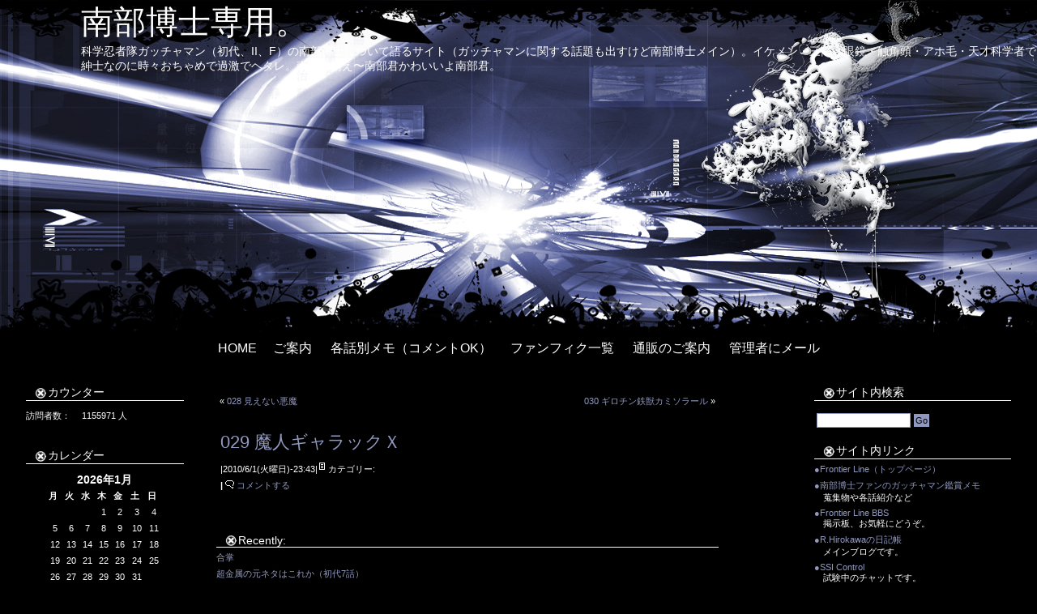

--- FILE ---
content_type: text/html; charset=UTF-8
request_url: http://www.frontier-line.org/K-Nambu-PhD/%E5%90%84%E8%A9%B1%E5%88%A5%E3%83%A1%E3%83%A2%EF%BC%88%E3%82%B3%E3%83%A1%E3%83%B3%E3%83%88ok%EF%BC%89/029-%E9%AD%94%E4%BA%BA%E3%82%AE%E3%83%A3%E3%83%A9%E3%83%83%E3%82%AF%EF%BD%98/
body_size: 98068
content:
<!DOCTYPE html PUBLIC "-//W3C//DTD XHTML 1.0 Transitional//EN" "http://www.w3.org/TR/xhtml1/DTD/xhtml1-transitional.dtd"><html xmlns="http://www.w3.org/1999/xhtml"><head profile="http://gmpg.org/xfn/11"><meta http-equiv="Content-Type" content="text/html; charset=UTF-8" /><title>  029 魔人ギャラックＸ |  南部博士専用。</title><meta name="generator" content="WordPress 5.8.7" /> <!-- leave this for stats --><link rel="stylesheet" href="http://www.frontier-line.org/K-Nambu-PhD/wp-content/themes/hal-50/style.css" type="text/css" media="all" /><link rel="shortcut icon" type="image/png" href="http://www.frontier-line.org/K-Nambu-PhD/wp-content/themes/hal-50/favicon.png" /><link rel="alternate" type="application/rss+xml" title="RSS 2.0" href="http://www.frontier-line.org/K-Nambu-PhD/feed/" /><link rel="alternate" type="text/xml" title="RSS .92" href="http://www.frontier-line.org/K-Nambu-PhD/feed/rss/" /><link rel="alternate" type="application/atom+xml" title="Atom 0.3" href="http://www.frontier-line.org/K-Nambu-PhD/feed/atom/" /><script src="http://www.frontier-line.org/K-Nambu-PhD/wp-content/themes/hal-50/js/addEvent.js" type="text/javascript"></script><script src="http://www.frontier-line.org/K-Nambu-PhD/wp-content/themes/hal-50/js/sweetTitles.js" type="text/javascript"></script><link rel="stylesheet" type="text/css" href="http://www.frontier-line.org/K-Nambu-PhD/wp-content/themes/hal-50/css/sweetTitles.css" media="all,projection" /><link rel="pingback" href="http://www.frontier-line.org/K-Nambu-PhD/xmlrpc.php" />	<link rel='archives' title='2016年4月' href='http://www.frontier-line.org/K-Nambu-PhD/2016/04/' />
	<link rel='archives' title='2014年8月' href='http://www.frontier-line.org/K-Nambu-PhD/2014/08/' />
	<link rel='archives' title='2014年3月' href='http://www.frontier-line.org/K-Nambu-PhD/2014/03/' />
	<link rel='archives' title='2014年2月' href='http://www.frontier-line.org/K-Nambu-PhD/2014/02/' />
	<link rel='archives' title='2014年1月' href='http://www.frontier-line.org/K-Nambu-PhD/2014/01/' />
	<link rel='archives' title='2013年4月' href='http://www.frontier-line.org/K-Nambu-PhD/2013/04/' />
	<link rel='archives' title='2012年10月' href='http://www.frontier-line.org/K-Nambu-PhD/2012/10/' />
	<link rel='archives' title='2012年9月' href='http://www.frontier-line.org/K-Nambu-PhD/2012/09/' />
	<link rel='archives' title='2012年2月' href='http://www.frontier-line.org/K-Nambu-PhD/2012/02/' />
	<link rel='archives' title='2011年9月' href='http://www.frontier-line.org/K-Nambu-PhD/2011/09/' />
	<link rel='archives' title='2011年6月' href='http://www.frontier-line.org/K-Nambu-PhD/2011/06/' />
	<link rel='archives' title='2011年4月' href='http://www.frontier-line.org/K-Nambu-PhD/2011/04/' />
	<link rel='archives' title='2011年3月' href='http://www.frontier-line.org/K-Nambu-PhD/2011/03/' />
	<link rel='archives' title='2011年2月' href='http://www.frontier-line.org/K-Nambu-PhD/2011/02/' />
	<link rel='archives' title='2011年1月' href='http://www.frontier-line.org/K-Nambu-PhD/2011/01/' />
	<link rel='archives' title='2010年12月' href='http://www.frontier-line.org/K-Nambu-PhD/2010/12/' />
	<link rel='archives' title='2010年11月' href='http://www.frontier-line.org/K-Nambu-PhD/2010/11/' />
	<link rel='archives' title='2010年10月' href='http://www.frontier-line.org/K-Nambu-PhD/2010/10/' />
	<link rel='archives' title='2010年9月' href='http://www.frontier-line.org/K-Nambu-PhD/2010/09/' />
	<link rel='archives' title='2010年8月' href='http://www.frontier-line.org/K-Nambu-PhD/2010/08/' />
	<link rel='archives' title='2010年7月' href='http://www.frontier-line.org/K-Nambu-PhD/2010/07/' />
	<link rel='archives' title='2010年6月' href='http://www.frontier-line.org/K-Nambu-PhD/2010/06/' />
	<link rel='archives' title='2010年5月' href='http://www.frontier-line.org/K-Nambu-PhD/2010/05/' />
	<link rel='archives' title='2010年4月' href='http://www.frontier-line.org/K-Nambu-PhD/2010/04/' />
<meta name='robots' content='max-image-preview:large' />

<script type="text/javascript">
var TB_pluginPath = 'http://www.frontier-line.org/K-Nambu-PhD/wp-content/plugins/tweet-blender', TB_C_pluginPath = 'http://www.frontier-line.org/K-Nambu-PhD/wp-content/plugins/tweet-blender-charts';
var TB_config = {
'widget_show_photos':true,
'widget_show_source':true,
'widget_show_header':true,
'general_link_screen_names':true,
'general_link_hash_tags':true,
'general_link_urls':true,
'widget_check_sources':true,
'widget_show_user':true,
'ajax_url':'http://www.frontier-line.org/K-Nambu-PhD/wp-admin/admin-ajax.php'
}</script>
<link rel='dns-prefetch' href='//s.w.org' />
		<script type="text/javascript">
			window._wpemojiSettings = {"baseUrl":"https:\/\/s.w.org\/images\/core\/emoji\/13.1.0\/72x72\/","ext":".png","svgUrl":"https:\/\/s.w.org\/images\/core\/emoji\/13.1.0\/svg\/","svgExt":".svg","source":{"concatemoji":"http:\/\/www.frontier-line.org\/K-Nambu-PhD\/wp-includes\/js\/wp-emoji-release.min.js?ver=5.8.7"}};
			!function(e,a,t){var n,r,o,i=a.createElement("canvas"),p=i.getContext&&i.getContext("2d");function s(e,t){var a=String.fromCharCode;p.clearRect(0,0,i.width,i.height),p.fillText(a.apply(this,e),0,0);e=i.toDataURL();return p.clearRect(0,0,i.width,i.height),p.fillText(a.apply(this,t),0,0),e===i.toDataURL()}function c(e){var t=a.createElement("script");t.src=e,t.defer=t.type="text/javascript",a.getElementsByTagName("head")[0].appendChild(t)}for(o=Array("flag","emoji"),t.supports={everything:!0,everythingExceptFlag:!0},r=0;r<o.length;r++)t.supports[o[r]]=function(e){if(!p||!p.fillText)return!1;switch(p.textBaseline="top",p.font="600 32px Arial",e){case"flag":return s([127987,65039,8205,9895,65039],[127987,65039,8203,9895,65039])?!1:!s([55356,56826,55356,56819],[55356,56826,8203,55356,56819])&&!s([55356,57332,56128,56423,56128,56418,56128,56421,56128,56430,56128,56423,56128,56447],[55356,57332,8203,56128,56423,8203,56128,56418,8203,56128,56421,8203,56128,56430,8203,56128,56423,8203,56128,56447]);case"emoji":return!s([10084,65039,8205,55357,56613],[10084,65039,8203,55357,56613])}return!1}(o[r]),t.supports.everything=t.supports.everything&&t.supports[o[r]],"flag"!==o[r]&&(t.supports.everythingExceptFlag=t.supports.everythingExceptFlag&&t.supports[o[r]]);t.supports.everythingExceptFlag=t.supports.everythingExceptFlag&&!t.supports.flag,t.DOMReady=!1,t.readyCallback=function(){t.DOMReady=!0},t.supports.everything||(n=function(){t.readyCallback()},a.addEventListener?(a.addEventListener("DOMContentLoaded",n,!1),e.addEventListener("load",n,!1)):(e.attachEvent("onload",n),a.attachEvent("onreadystatechange",function(){"complete"===a.readyState&&t.readyCallback()})),(n=t.source||{}).concatemoji?c(n.concatemoji):n.wpemoji&&n.twemoji&&(c(n.twemoji),c(n.wpemoji)))}(window,document,window._wpemojiSettings);
		</script>
		<style type="text/css">
img.wp-smiley,
img.emoji {
	display: inline !important;
	border: none !important;
	box-shadow: none !important;
	height: 1em !important;
	width: 1em !important;
	margin: 0 .07em !important;
	vertical-align: -0.1em !important;
	background: none !important;
	padding: 0 !important;
}
</style>
	<link rel='stylesheet' id='wp-block-library-css'  href='http://www.frontier-line.org/K-Nambu-PhD/wp-includes/css/dist/block-library/style.min.css?ver=5.8.7' type='text/css' media='all' />
<link rel='stylesheet' id='contact-form-7-css'  href='http://www.frontier-line.org/K-Nambu-PhD/wp-content/plugins/contact-form-7/includes/css/styles.css?ver=5.5.2' type='text/css' media='all' />
<link rel='stylesheet' id='wp-postratings-css'  href='http://www.frontier-line.org/K-Nambu-PhD/wp-content/plugins/wp-postratings/css/postratings-css.css?ver=1.89' type='text/css' media='all' />
<link rel='stylesheet' id='wp-pagenavi-css'  href='http://www.frontier-line.org/K-Nambu-PhD/wp-content/plugins/wp-pagenavi/pagenavi-css.css?ver=2.70' type='text/css' media='all' />
<link rel='stylesheet' id='tb-css-css'  href='http://www.frontier-line.org/K-Nambu-PhD/wp-content/plugins/tweet-blender/css/tweets.css?ver=5.8.7' type='text/css' media='all' />
<script type='text/javascript' src='http://www.frontier-line.org/K-Nambu-PhD/wp-includes/js/jquery/jquery.min.js?ver=3.6.0' id='jquery-core-js'></script>
<script type='text/javascript' src='http://www.frontier-line.org/K-Nambu-PhD/wp-includes/js/jquery/jquery-migrate.min.js?ver=3.3.2' id='jquery-migrate-js'></script>
<link rel="https://api.w.org/" href="http://www.frontier-line.org/K-Nambu-PhD/wp-json/" /><link rel="alternate" type="application/json" href="http://www.frontier-line.org/K-Nambu-PhD/wp-json/wp/v2/pages/623" /><link rel="wlwmanifest" type="application/wlwmanifest+xml" href="http://www.frontier-line.org/K-Nambu-PhD/wp-includes/wlwmanifest.xml" /> 
<meta name="generator" content="WordPress 5.8.7" />
<link rel="canonical" href="http://www.frontier-line.org/K-Nambu-PhD/%e5%90%84%e8%a9%b1%e5%88%a5%e3%83%a1%e3%83%a2%ef%bc%88%e3%82%b3%e3%83%a1%e3%83%b3%e3%83%88ok%ef%bc%89/029-%e9%ad%94%e4%ba%ba%e3%82%ae%e3%83%a3%e3%83%a9%e3%83%83%e3%82%af%ef%bd%98/" />
<link rel='shortlink' href='http://www.frontier-line.org/K-Nambu-PhD/?p=623' />
<link rel="alternate" type="application/json+oembed" href="http://www.frontier-line.org/K-Nambu-PhD/wp-json/oembed/1.0/embed?url=http%3A%2F%2Fwww.frontier-line.org%2FK-Nambu-PhD%2F%25e5%2590%2584%25e8%25a9%25b1%25e5%2588%25a5%25e3%2583%25a1%25e3%2583%25a2%25ef%25bc%2588%25e3%2582%25b3%25e3%2583%25a1%25e3%2583%25b3%25e3%2583%2588ok%25ef%25bc%2589%2F029-%25e9%25ad%2594%25e4%25ba%25ba%25e3%2582%25ae%25e3%2583%25a3%25e3%2583%25a9%25e3%2583%2583%25e3%2582%25af%25ef%25bd%2598%2F" />
<link rel="alternate" type="text/xml+oembed" href="http://www.frontier-line.org/K-Nambu-PhD/wp-json/oembed/1.0/embed?url=http%3A%2F%2Fwww.frontier-line.org%2FK-Nambu-PhD%2F%25e5%2590%2584%25e8%25a9%25b1%25e5%2588%25a5%25e3%2583%25a1%25e3%2583%25a2%25ef%25bc%2588%25e3%2582%25b3%25e3%2583%25a1%25e3%2583%25b3%25e3%2583%2588ok%25ef%25bc%2589%2F029-%25e9%25ad%2594%25e4%25ba%25ba%25e3%2582%25ae%25e3%2583%25a3%25e3%2583%25a9%25e3%2583%2583%25e3%2582%25af%25ef%25bd%2598%2F&#038;format=xml" />
<style type="text/css">.recentcomments a{display:inline !important;padding:0 !important;margin:0 !important;}</style><style type="text/css">.broken_link, a.broken_link {
	text-decoration: line-through;
}</style></head><body><div id="header">	<a title="Home is where the heart is" href="http://www.frontier-line.org/K-Nambu-PhD/">南部博士専用。</a><div class="description">科学忍者隊ガッチャマン（初代、II、F）の南部博士について語るサイト（ガッチャマンに関する話題も出すけど南部博士メイン）。イケメン・三高・眼鏡・触角頭・アホ毛・天才科学者で紳士なのに時々おちゃめで過激でヘタレ。南部君萌え〜南部君かわいいよ南部君。</div></div><div id="navbar">	<ul><li><a title="Home is where the heart is" href="http://www.frontier-line.org/K-Nambu-PhD">Home</a></li><li class="page_item page-item-2"><a href="http://www.frontier-line.org/K-Nambu-PhD/about/">ご案内</a></li>
<li class="page_item page-item-551 page_item_has_children current_page_ancestor current_page_parent"><a href="http://www.frontier-line.org/K-Nambu-PhD/%e5%90%84%e8%a9%b1%e5%88%a5%e3%83%a1%e3%83%a2%ef%bc%88%e3%82%b3%e3%83%a1%e3%83%b3%e3%83%88ok%ef%bc%89/">各話別メモ（コメントOK）</a></li>
<li class="page_item page-item-8"><a href="http://www.frontier-line.org/K-Nambu-PhD/%e3%83%95%e3%82%a1%e3%83%b3%e3%83%95%e3%82%a3%e3%82%af%e4%b8%80%e8%a6%a7/">ファンフィク一覧</a></li>
<li class="page_item page-item-2688"><a href="http://www.frontier-line.org/K-Nambu-PhD/%e9%80%9a%e8%b2%a9%e3%81%ae%e3%81%94%e6%a1%88%e5%86%85/">通販のご案内</a></li>
<li class="page_item page-item-30"><a href="http://www.frontier-line.org/K-Nambu-PhD/%e7%ae%a1%e7%90%86%e8%80%85%e3%81%ab%e9%80%a3%e7%b5%a1%e3%81%99%e3%82%8b/">管理者にメール</a></li>
	</ul></div><div id="wrap">
<div id="content">

<div id="l_sidebar">
	<ul id="l_sidebarwidgeted">
	<li id="visitor-counter" class="widget wpvc_sidebar_widget"><h2 class="widgettitle">カウンター</h2>

<p>訪問者数：　 <span class="visitorcount">1155971</span> 人</p></li>

<li id="calendar-3" class="widget widget_calendar"><h2 class="widgettitle">カレンダー</h2>
<div id="calendar_wrap" class="calendar_wrap"><table id="wp-calendar" class="wp-calendar-table">
	<caption>2026年1月</caption>
	<thead>
	<tr>
		<th scope="col" title="月曜日">月</th>
		<th scope="col" title="火曜日">火</th>
		<th scope="col" title="水曜日">水</th>
		<th scope="col" title="木曜日">木</th>
		<th scope="col" title="金曜日">金</th>
		<th scope="col" title="土曜日">土</th>
		<th scope="col" title="日曜日">日</th>
	</tr>
	</thead>
	<tbody>
	<tr>
		<td colspan="3" class="pad">&nbsp;</td><td>1</td><td>2</td><td>3</td><td>4</td>
	</tr>
	<tr>
		<td>5</td><td>6</td><td>7</td><td>8</td><td>9</td><td>10</td><td>11</td>
	</tr>
	<tr>
		<td>12</td><td>13</td><td>14</td><td>15</td><td>16</td><td>17</td><td>18</td>
	</tr>
	<tr>
		<td>19</td><td id="today">20</td><td>21</td><td>22</td><td>23</td><td>24</td><td>25</td>
	</tr>
	<tr>
		<td>26</td><td>27</td><td>28</td><td>29</td><td>30</td><td>31</td>
		<td class="pad" colspan="1">&nbsp;</td>
	</tr>
	</tbody>
	</table><nav aria-label="前と次の月" class="wp-calendar-nav">
		<span class="wp-calendar-nav-prev"><a href="http://www.frontier-line.org/K-Nambu-PhD/2016/04/">&laquo; 4月</a></span>
		<span class="pad">&nbsp;</span>
		<span class="wp-calendar-nav-next">&nbsp;</span>
	</nav></div></li>
<li id="mycategoryorder-3" class="widget widget_mycategoryorder"><h2 class="widgettitle">カテゴリー</h2>
		<ul>
		<li class="cat-item cat-item-4"><a href="http://www.frontier-line.org/K-Nambu-PhD/category/gatchaman/">科学忍者隊ガッチャマン (105)</a></li>
<li style="margin-left:1em;"class="cat-item cat-item-3"><a href="http://www.frontier-line.org/K-Nambu-PhD/category/gatchaman/first/" title="初代の科学忍者隊ガッチャマン">初代 (73)</a> </li>
<li style="margin-left:1em;"class="cat-item cat-item-5"><a href="http://www.frontier-line.org/K-Nambu-PhD/category/gatchaman/ii/" title="科学忍者隊ガッチャマンII">II (14)</a> </li>
<li style="margin-left:1em;"class="cat-item cat-item-6"><a href="http://www.frontier-line.org/K-Nambu-PhD/category/gatchaman/f/" title="科学忍者隊ガッチャマンF">F (21)</a> </li>
<li style="margin-left:1em;"class="cat-item cat-item-11"><a href="http://www.frontier-line.org/K-Nambu-PhD/category/%e8%a6%8b%e8%bf%94%e3%82%8a%e5%8d%97%e9%83%a8%e5%8d%9a%e5%a3%ab/">見返り南部博士 (4)</a> </li>
<li class="cat-item cat-item-7"><a href="http://www.frontier-line.org/K-Nambu-PhD/category/discussions/">考察や議論など (8)</a> </li>
<li class="cat-item cat-item-10"><a href="http://www.frontier-line.org/K-Nambu-PhD/category/collections/">蒐集 (22)</a> </li>
<li class="cat-item cat-item-8"><a href="http://www.frontier-line.org/K-Nambu-PhD/category/fan-fic/">ファンフィクなど (15)</a> </li>
<li class="cat-item cat-item-9"><a href="http://www.frontier-line.org/K-Nambu-PhD/category/%ef%bd%8disc/">雑記 (28)</a> </li>
		</ul>
		</li>
<li id="archives-3" class="widget widget_archive"><h2 class="widgettitle">アーカイブ</h2>

			<ul>
					<li><a href='http://www.frontier-line.org/K-Nambu-PhD/2016/04/'>2016年4月</a>&nbsp;(1)</li>
	<li><a href='http://www.frontier-line.org/K-Nambu-PhD/2014/08/'>2014年8月</a>&nbsp;(1)</li>
	<li><a href='http://www.frontier-line.org/K-Nambu-PhD/2014/03/'>2014年3月</a>&nbsp;(1)</li>
	<li><a href='http://www.frontier-line.org/K-Nambu-PhD/2014/02/'>2014年2月</a>&nbsp;(1)</li>
	<li><a href='http://www.frontier-line.org/K-Nambu-PhD/2014/01/'>2014年1月</a>&nbsp;(1)</li>
	<li><a href='http://www.frontier-line.org/K-Nambu-PhD/2013/04/'>2013年4月</a>&nbsp;(2)</li>
	<li><a href='http://www.frontier-line.org/K-Nambu-PhD/2012/10/'>2012年10月</a>&nbsp;(1)</li>
	<li><a href='http://www.frontier-line.org/K-Nambu-PhD/2012/09/'>2012年9月</a>&nbsp;(2)</li>
	<li><a href='http://www.frontier-line.org/K-Nambu-PhD/2012/02/'>2012年2月</a>&nbsp;(2)</li>
	<li><a href='http://www.frontier-line.org/K-Nambu-PhD/2011/09/'>2011年9月</a>&nbsp;(2)</li>
	<li><a href='http://www.frontier-line.org/K-Nambu-PhD/2011/06/'>2011年6月</a>&nbsp;(1)</li>
	<li><a href='http://www.frontier-line.org/K-Nambu-PhD/2011/04/'>2011年4月</a>&nbsp;(1)</li>
	<li><a href='http://www.frontier-line.org/K-Nambu-PhD/2011/03/'>2011年3月</a>&nbsp;(3)</li>
	<li><a href='http://www.frontier-line.org/K-Nambu-PhD/2011/02/'>2011年2月</a>&nbsp;(5)</li>
	<li><a href='http://www.frontier-line.org/K-Nambu-PhD/2011/01/'>2011年1月</a>&nbsp;(8)</li>
	<li><a href='http://www.frontier-line.org/K-Nambu-PhD/2010/12/'>2010年12月</a>&nbsp;(2)</li>
	<li><a href='http://www.frontier-line.org/K-Nambu-PhD/2010/11/'>2010年11月</a>&nbsp;(1)</li>
	<li><a href='http://www.frontier-line.org/K-Nambu-PhD/2010/10/'>2010年10月</a>&nbsp;(6)</li>
	<li><a href='http://www.frontier-line.org/K-Nambu-PhD/2010/09/'>2010年9月</a>&nbsp;(11)</li>
	<li><a href='http://www.frontier-line.org/K-Nambu-PhD/2010/08/'>2010年8月</a>&nbsp;(14)</li>
	<li><a href='http://www.frontier-line.org/K-Nambu-PhD/2010/07/'>2010年7月</a>&nbsp;(36)</li>
	<li><a href='http://www.frontier-line.org/K-Nambu-PhD/2010/06/'>2010年6月</a>&nbsp;(25)</li>
	<li><a href='http://www.frontier-line.org/K-Nambu-PhD/2010/05/'>2010年5月</a>&nbsp;(19)</li>
	<li><a href='http://www.frontier-line.org/K-Nambu-PhD/2010/04/'>2010年4月</a>&nbsp;(11)</li>
			</ul>

			</li>
<li id="text-3" class="widget widget_text"><h2 class="widgettitle">南部博士の呟き</h2>
			<div class="textwidget"><a class="twitter-timeline" href="https://twitter.com/K_Nambu_PhD" data-widget-id="429890200609640450">@K_Nambu_PhD からのツイート</a>
<script>!function(d,s,id){var js,fjs=d.getElementsByTagName(s)[0],p=/^http:/.test(d.location)?'http':'https';if(!d.getElementById(id)){js=d.createElement(s);js.id=id;js.src=p+"://platform.twitter.com/widgets.js";fjs.parentNode.insertBefore(js,fjs);}}(document,"script","twitter-wjs");</script>
</div>
		</li>

	</ul>
</div>
<div id="contentmiddle">

	
<div class="navigation">

			<div class="alignleft">&laquo; <a href="http://www.frontier-line.org/K-Nambu-PhD/%e5%90%84%e8%a9%b1%e5%88%a5%e3%83%a1%e3%83%a2%ef%bc%88%e3%82%b3%e3%83%a1%e3%83%b3%e3%83%88ok%ef%bc%89/028-%e8%a6%8b%e3%81%88%e3%81%aa%e3%81%84%e6%82%aa%e9%ad%94/">028 見えない悪魔</a></div>

			<div class="alignright"> <a href="http://www.frontier-line.org/K-Nambu-PhD/%e5%90%84%e8%a9%b1%e5%88%a5%e3%83%a1%e3%83%a2%ef%bc%88%e3%82%b3%e3%83%a1%e3%83%b3%e3%83%88ok%ef%bc%89/030-%e3%82%ae%e3%83%ad%e3%83%81%e3%83%b3%e9%89%84%e7%8d%a3%e3%82%ab%e3%83%9f%e3%82%bd%e3%83%a9%e3%83%bc%e3%83%ab/">030 ギロチン鉄獣カミソラール</a> &raquo;</div>

		</div>


<div class="contenttitle">

	<h1><a href="http://www.frontier-line.org/K-Nambu-PhD/%e5%90%84%e8%a9%b1%e5%88%a5%e3%83%a1%e3%83%a2%ef%bc%88%e3%82%b3%e3%83%a1%e3%83%b3%e3%83%88ok%ef%bc%89/029-%e9%ad%94%e4%ba%ba%e3%82%ae%e3%83%a3%e3%83%a9%e3%83%83%e3%82%af%ef%bd%98/" rel="bookmark" title="Permanent Link to 029 魔人ギャラックＸ">029 魔人ギャラックＸ</a></h1>

	<p>|2010/6/1(火曜日)-23:43|<img src="http://www.frontier-line.org/K-Nambu-PhD/wp-content/themes/hal-50/images/cat.gif" alt="" /> カテゴリー:  <br /><strong>|</strong>   <img src="http://www.frontier-line.org/K-Nambu-PhD/wp-content/themes/hal-50/images/comments.gif" alt="" />  <a href="http://www.frontier-line.org/K-Nambu-PhD/%e5%90%84%e8%a9%b1%e5%88%a5%e3%83%a1%e3%83%a2%ef%bc%88%e3%82%b3%e3%83%a1%e3%83%b3%e3%83%88ok%ef%bc%89/029-%e9%ad%94%e4%ba%ba%e3%82%ae%e3%83%a3%e3%83%a9%e3%83%83%e3%82%af%ef%bd%98/#respond">コメントする</a></p>

	</div>

<div class="entry">

	<br /><br />

	<!--

	<rdf:RDF xmlns:rdf="http://www.w3.org/1999/02/22-rdf-syntax-ns#"
			xmlns:dc="http://purl.org/dc/elements/1.1/"
			xmlns:trackback="http://madskills.com/public/xml/rss/module/trackback/">
		<rdf:Description rdf:about="http://www.frontier-line.org/K-Nambu-PhD/%e5%90%84%e8%a9%b1%e5%88%a5%e3%83%a1%e3%83%a2%ef%bc%88%e3%82%b3%e3%83%a1%e3%83%b3%e3%83%88ok%ef%bc%89/029-%e9%ad%94%e4%ba%ba%e3%82%ae%e3%83%a3%e3%83%a9%e3%83%83%e3%82%af%ef%bd%98/"
    dc:identifier="http://www.frontier-line.org/K-Nambu-PhD/%e5%90%84%e8%a9%b1%e5%88%a5%e3%83%a1%e3%83%a2%ef%bc%88%e3%82%b3%e3%83%a1%e3%83%b3%e3%83%88ok%ef%bc%89/029-%e9%ad%94%e4%ba%ba%e3%82%ae%e3%83%a3%e3%83%a9%e3%83%83%e3%82%af%ef%bd%98/"
    dc:title="029 魔人ギャラックＸ"
    trackback:ping="http://www.frontier-line.org/K-Nambu-PhD/%e5%90%84%e8%a9%b1%e5%88%a5%e3%83%a1%e3%83%a2%ef%bc%88%e3%82%b3%e3%83%a1%e3%83%b3%e3%83%88ok%ef%bc%89/029-%e9%ad%94%e4%ba%ba%e3%82%ae%e3%83%a3%e3%83%a9%e3%83%83%e3%82%af%ef%bd%98/trackback/" />
</rdf:RDF>
	-->

<h2>Recently:</h2>

<ul>

	<li><a href='http://www.frontier-line.org/K-Nambu-PhD/2016/04/14/3049/'>合掌</a></li>
	<li><a href='http://www.frontier-line.org/K-Nambu-PhD/2014/08/28/3047/'>超金属の元ネタはこれか（初代7話）</a></li>
	<li><a href='http://www.frontier-line.org/K-Nambu-PhD/2014/03/08/3043/'>実写版ガッチャマン</a></li>
	<li><a href='http://www.frontier-line.org/K-Nambu-PhD/2014/02/02/3041/'>チャット復活しました</a></li>
	<li><a href='http://www.frontier-line.org/K-Nambu-PhD/2014/01/31/3039/'>業務連絡</a></li>
	<li><a href='http://www.frontier-line.org/K-Nambu-PhD/2013/04/12/3037/'>別の意味でもジョーすごいかも（初代 101話）</a></li>
	<li><a href='http://www.frontier-line.org/K-Nambu-PhD/2013/04/08/3030/'>元ネタはMJ?</a></li>
	<li><a href='http://www.frontier-line.org/K-Nambu-PhD/2012/10/12/3024/'>実写映画化ですと</a></li>
	<li><a href='http://www.frontier-line.org/K-Nambu-PhD/2012/09/17/3021/'>小学２年生２月号</a></li>
	<li><a href='http://www.frontier-line.org/K-Nambu-PhD/2012/09/16/3010/'>小学１年生１２月号</a></li>
 

</ul>

				
	<br />        

        <div class="postspace"></div>

	
<div id="commentblock">



	
    

   <h2>Comments</h2><br />

  
  	
	  <!-- If comments are open, but there are no comments. -->

  	
  

  
  
  
  

<div id="commentsform">

    <form action="http://www.frontier-line.org/K-Nambu-PhD/wp-comments-post.php" method="post" id="commentform">

      
      

      <p>Name <br />

      <input type="text" name="author" id="s1" value="" size="30" tabindex="1" />

      </p>

      

      <p>Email <br />

      <input type="text" name="email" id="s2" value="" size="30" tabindex="2" />

      </p>

      

      <p>サイト<br />

      <input type="text" name="url" id="s3" value="" size="30" tabindex="3" />

      </p>

      

      
      <p>XHTML:</strong> 次のタグが使えます: &lt;a href=&quot;&quot; title=&quot;&quot;&gt; &lt;abbr title=&quot;&quot;&gt; &lt;acronym title=&quot;&quot;&gt; &lt;b&gt; &lt;blockquote cite=&quot;&quot;&gt; &lt;cite&gt; &lt;code&gt; &lt;del datetime=&quot;&quot;&gt; &lt;em&gt; &lt;i&gt; &lt;q cite=&quot;&quot;&gt; &lt;s&gt; &lt;strike&gt; &lt;strong&gt; </p>

      <p>コメント<br />

      <textarea name="comment" id="s4" cols="90" rows="10" tabindex="4"></textarea>

      </p>

      

      <p>

        
<div id="captchaImgDiv">

<div class="captchaSizeDivLarge"><img id="si_image_com" class="si-captcha" src="http://www.frontier-line.org/K-Nambu-PhD/wp-content/plugins/si-captcha-for-wordpress/captcha/securimage_show.php?si_form_id=com&amp;prefix=TcFWryy32kMAAL5k" width="175" height="60" alt="CAPTCHA" title="CAPTCHA" />
    <input id="si_code_com" name="si_code_com" type="hidden"  value="TcFWryy32kMAAL5k" />
    <div id="si_refresh_com">
<a href="#" rel="nofollow" title="Refresh" onclick="si_captcha_refresh('si_image_com','com','/K-Nambu-PhD/wp-content/plugins/si-captcha-for-wordpress/captcha','http://www.frontier-line.org/K-Nambu-PhD/wp-content/plugins/si-captcha-for-wordpress/captcha/securimage_show.php?si_form_id=com&amp;prefix='); return false;">
      <img class="captchaImgRefresh" src="http://www.frontier-line.org/K-Nambu-PhD/wp-content/plugins/si-captcha-for-wordpress/captcha/images/refresh.png" width="22" height="20" alt="Refresh" onclick="this.blur();" /></a>
  </div>
  </div>
<div id="captchaInputDiv"><input id="captcha_code" name="captcha_code" type="text" value="" tabindex="4"  />
 <label id="captcha_code_label" for="captcha_code">キャプチャコード</label><span class="required"> *</span>
 </div>
</div>
<p style="display: none;"><input type="hidden" id="akismet_comment_nonce" name="akismet_comment_nonce" value="093e75afa8" /></p><p style="display: none !important;"><label>&#916;<textarea name="ak_hp_textarea" cols="45" rows="8" maxlength="100"></textarea></label><input type="hidden" id="ak_js" name="ak_js" value="205"/><script>document.getElementById( "ak_js" ).setAttribute( "value", ( new Date() ).getTime() );</script></p>
        <input name="submit" type="submit" id="hbutt" tabindex="5" value="投稿" />

        <input type="hidden" name="comment_post_ID" value="623" />

      </p>


    </form>



  </div>

</div>
	</div></div>

<div id="r_sidebar">
	<ul id="r_sidebarwidgeted">
	<li id="search-3" class="widget widget_search"><h2 class="widgettitle">サイト内検索</h2>
<form method="get" id="searchform" action="/K-Nambu-PhD/index.php">
<div><input type="text" value="" name="s" id="s" /><input type="submit" id="searchsubmit" value="Go" />
</div>
</form></li>
<li id="text-4" class="widget widget_text"><h2 class="widgettitle">サイト内リンク</h2>
			<div class="textwidget"><ul>
	<li><a href="http://www.frontier-line.org/" target="_blank" title="サイトのトップへジャンプ" rel="noopener">●Frontier Line（トップページ）</a></li>
	<li><a href="http://www.frontier-line.org/misc-materials/gatchaman" target="_blank" title="南部博士ファンのガッチャマン鑑賞メモ" rel="noopener">●南部博士ファンのガッチャマン鑑賞メモ</a><br />　蒐集物や各話紹介など</li>
	<li><a href="http://www.frontier-line.org/pbbsrig/pbbsrig.php" target="_blank" title="掲示板です。話題提供よろしくです。" rel="noopener">●Frontier Line BBS</a><br />　掲示板、お気軽にどうぞ。</li>
<li><a href="http://www.frontier-line.org/lognote/" target="_blank" title="日記帳" rel="noopener">●R.Hirokawaの日記帳</a><br />　メインブログです。</li>
	<li><a href="http://www.frontier-line.org/chatroom/pbschat.php?fn=ssicontrol" target="_blank" title="チャット試験中" rel="noopener">●SSI Control</a><br />　試験中のチャットです。</li>
	<li><a href="http://www.frontier-line.org/nambu-chat/pbschat.php?fn=ssicontrol" target="_blank" title="南部博士チャット" rel="noopener">●南部博士チャット</a><br />　ひたすら南部博士と会話するチャット。単に博士の全台詞がおみくじで引けるだけです（笑）。</li>
</ul></div>
		</li>

		<li id="recent-posts-3" class="widget widget_recent_entries">
		<h2 class="widgettitle">最近の投稿</h2>

		<ul>
											<li>
					<a href="http://www.frontier-line.org/K-Nambu-PhD/2016/04/14/3049/">合掌</a>
									</li>
											<li>
					<a href="http://www.frontier-line.org/K-Nambu-PhD/2014/08/28/3047/">超金属の元ネタはこれか（初代7話）</a>
									</li>
											<li>
					<a href="http://www.frontier-line.org/K-Nambu-PhD/2014/03/08/3043/">実写版ガッチャマン</a>
									</li>
											<li>
					<a href="http://www.frontier-line.org/K-Nambu-PhD/2014/02/02/3041/">チャット復活しました</a>
									</li>
											<li>
					<a href="http://www.frontier-line.org/K-Nambu-PhD/2014/01/31/3039/">業務連絡</a>
									</li>
					</ul>

		</li>
<li id="recent-comments-3" class="widget widget_recent_comments"><h2 class="widgettitle">最近のコメント</h2>
<ul id="recentcomments"><li class="recentcomments"><a href="http://www.frontier-line.org/K-Nambu-PhD/%e5%90%84%e8%a9%b1%e5%88%a5%e3%83%a1%e3%83%a2%ef%bc%88%e3%82%b3%e3%83%a1%e3%83%b3%e3%83%88ok%ef%bc%89/104-%e9%ad%94%e3%81%ae%e3%83%96%e3%83%a9%e3%83%83%e3%82%af%e3%83%9b%e3%83%bc%e3%83%ab%e5%a4%a7%e4%bd%9c%e6%88%a6/comment-page-1/#comment-558">104 魔のブラックホール大作戦</a> に <span class="comment-author-link">@GeotvaTk</span> より</li><li class="recentcomments"><a href="http://www.frontier-line.org/K-Nambu-PhD/2010/06/17/1229/comment-page-1/#comment-538">紙テープ（初代 85話）</a> に <span class="comment-author-link">通りすがり</span> より</li><li class="recentcomments"><a href="http://www.frontier-line.org/K-Nambu-PhD/2013/04/12/3037/comment-page-1/#comment-393">別の意味でもジョーすごいかも（初代 101話）</a> に <span class="comment-author-link">裕川涼</span> より</li><li class="recentcomments"><a href="http://www.frontier-line.org/K-Nambu-PhD/2013/04/12/3037/comment-page-1/#comment-392">別の意味でもジョーすごいかも（初代 101話）</a> に <span class="comment-author-link">南部響子</span> より</li><li class="recentcomments"><a href="http://www.frontier-line.org/K-Nambu-PhD/2013/04/12/3037/comment-page-1/#comment-391">別の意味でもジョーすごいかも（初代 101話）</a> に <span class="comment-author-link">裕川涼</span> より</li></ul></li>
<li id="text-5" class="widget widget_text"><h2 class="widgettitle">リンク</h2>
			<div class="textwidget"><ul>
<li><a target="_blank" rel="noopener">■収集あれこれ雑記　大鷲の小屋</a></li>
<li><a target="_blank" rel="noopener">■ILoveGeorgeAsakura</a></li>
<li><a target="_blank" rel="noopener">■しらかば牧場の住人たち</a></li>
<li><a target="_blank" rel="noopener">■喰う　寝る　肥える　別館</a></li>
<li><a target="_blank" rel="noopener">■彩矢日記～倉本彩矢のひとりごと～</a></li>
<li><a target="_blank" rel="noopener">■BIRDのブログ＆ファンフィクション</a></li>
<li><a target="_blank" rel="noopener">■これからガッチャマン</a></li>
<li><a target="_blank" rel="noopener">■仮想空間設計工房 SIRAKABA</a></li>
<li><a target="_blank" rel="noopener">■イメージ画あれこれ</a>（ぺたるさん）</li>
<li><a target="_blank" rel="noopener">■コンドルの羽根手裏剣</a>（ｍｉｎａｋｏさん）</li>
</ul></div>
		</li>
<li id="meta-3" class="widget widget_meta"><h2 class="widgettitle">管理</h2>

		<ul>
						<li><a href="http://www.frontier-line.org/K-Nambu-PhD/wp-login.php">ログイン</a></li>
			<li><a href="http://www.frontier-line.org/K-Nambu-PhD/feed/">投稿フィード</a></li>
			<li><a href="http://www.frontier-line.org/K-Nambu-PhD/comments/feed/">コメントフィード</a></li>

			<li><a href="https://ja.wordpress.org/">WordPress.org</a></li>
		</ul>

		</li>
<li id="pages-3" class="widget widget_pages"><h2 class="widgettitle">各話別固定ページなど</h2>

			<ul>
				<li class="page_item page-item-2"><a href="http://www.frontier-line.org/K-Nambu-PhD/about/">ご案内</a></li>
<li class="page_item page-item-551 page_item_has_children current_page_ancestor current_page_parent"><a href="http://www.frontier-line.org/K-Nambu-PhD/%e5%90%84%e8%a9%b1%e5%88%a5%e3%83%a1%e3%83%a2%ef%bc%88%e3%82%b3%e3%83%a1%e3%83%b3%e3%83%88ok%ef%bc%89/">各話別メモ（コメントOK）</a>
<ul class='children'>
	<li class="page_item page-item-556"><a href="http://www.frontier-line.org/K-Nambu-PhD/%e5%90%84%e8%a9%b1%e5%88%a5%e3%83%a1%e3%83%a2%ef%bc%88%e3%82%b3%e3%83%a1%e3%83%b3%e3%83%88ok%ef%bc%89/001-%e3%82%ac%e3%83%83%e3%83%81%e3%83%a3%e3%83%9e%e3%83%b3%e5%af%be%e3%82%bf%e3%83%bc%e3%83%88%e3%83%ab%e3%82%ad%e3%83%b3%e3%82%b0/">001 ガッチャマン対タートルキング</a></li>
	<li class="page_item page-item-558"><a href="http://www.frontier-line.org/K-Nambu-PhD/%e5%90%84%e8%a9%b1%e5%88%a5%e3%83%a1%e3%83%a2%ef%bc%88%e3%82%b3%e3%83%a1%e3%83%b3%e3%83%88ok%ef%bc%89/002-%e9%ad%94%e3%81%ae%e3%81%8a%e5%8c%96%e3%81%91%e7%a9%ba%e6%af%8d%e7%8f%be%e3%82%8f%e3%82%8b/">002 魔のお化け空母現わる</a></li>
	<li class="page_item page-item-559"><a href="http://www.frontier-line.org/K-Nambu-PhD/%e5%90%84%e8%a9%b1%e5%88%a5%e3%83%a1%e3%83%a2%ef%bc%88%e3%82%b3%e3%83%a1%e3%83%b3%e3%83%88ok%ef%bc%89/003-%e5%b5%90%e3%82%92%e5%91%bc%e3%81%b6%e3%83%9f%e3%82%a4%e3%83%a9%e5%b7%a8%e4%ba%ba/">003 嵐を呼ぶミイラ巨人</a></li>
	<li class="page_item page-item-560"><a href="http://www.frontier-line.org/K-Nambu-PhD/%e5%90%84%e8%a9%b1%e5%88%a5%e3%83%a1%e3%83%a2%ef%bc%88%e3%82%b3%e3%83%a1%e3%83%b3%e3%83%88ok%ef%bc%89/004-%e9%89%84%e7%8d%a3%e3%83%a1%e3%82%ab%e3%83%87%e3%82%b4%e3%83%b3%e3%81%ab%e5%be%a9%e3%81%97%e3%82%85%e3%81%86%e3%81%a0/">004 鉄獣メカデゴンに復しゅうだ</a></li>
	<li class="page_item page-item-561"><a href="http://www.frontier-line.org/K-Nambu-PhD/%e5%90%84%e8%a9%b1%e5%88%a5%e3%83%a1%e3%83%a2%ef%bc%88%e3%82%b3%e3%83%a1%e3%83%b3%e3%83%88ok%ef%bc%89/005-%e5%9c%b0%e7%8d%84%e3%81%ae%e5%b9%bd%e9%9c%8a%e8%89%a6%e9%9a%8a/">005 地獄の幽霊艦隊</a></li>
	<li class="page_item page-item-562"><a href="http://www.frontier-line.org/K-Nambu-PhD/%e5%90%84%e8%a9%b1%e5%88%a5%e3%83%a1%e3%83%a2%ef%bc%88%e3%82%b3%e3%83%a1%e3%83%b3%e3%83%88ok%ef%bc%89/006-%e3%83%9f%e3%83%8b%e3%83%ad%e3%83%9c%e3%83%83%e3%83%88%e5%a4%a7%e4%bd%9c%e6%88%a6/">006 ミニロボット大作戦</a></li>
	<li class="page_item page-item-566"><a href="http://www.frontier-line.org/K-Nambu-PhD/%e5%90%84%e8%a9%b1%e5%88%a5%e3%83%a1%e3%83%a2%ef%bc%88%e3%82%b3%e3%83%a1%e3%83%b3%e3%83%88ok%ef%bc%89/007-%e3%82%ae%e3%83%a3%e3%83%a9%e3%82%af%e3%82%bf%e3%83%bc%e3%81%ae%e5%a4%a7%e8%88%aa%e7%a9%ba%e3%82%b7%e3%83%a7%e3%83%bc/">007 ギャラクターの大航空ショー</a></li>
	<li class="page_item page-item-567"><a href="http://www.frontier-line.org/K-Nambu-PhD/%e5%90%84%e8%a9%b1%e5%88%a5%e3%83%a1%e3%83%a2%ef%bc%88%e3%82%b3%e3%83%a1%e3%83%b3%e3%83%88ok%ef%bc%89/008-%e4%b8%89%e6%97%a5%e6%9c%88%e3%82%b5%e3%83%b3%e3%82%b4%e7%a4%81%e3%81%ae%e7%a7%98%e5%af%86/">008 三日月サンゴ礁の秘密</a></li>
	<li class="page_item page-item-568"><a href="http://www.frontier-line.org/K-Nambu-PhD/%e5%90%84%e8%a9%b1%e5%88%a5%e3%83%a1%e3%83%a2%ef%bc%88%e3%82%b3%e3%83%a1%e3%83%b3%e3%83%88ok%ef%bc%89/009-%e6%9c%88%e3%82%88%e3%82%8a%e3%81%ae%e6%82%aa%e9%ad%94/">009 月よりの悪魔</a></li>
	<li class="page_item page-item-569"><a href="http://www.frontier-line.org/K-Nambu-PhD/%e5%90%84%e8%a9%b1%e5%88%a5%e3%83%a1%e3%83%a2%ef%bc%88%e3%82%b3%e3%83%a1%e3%83%b3%e3%83%88ok%ef%bc%89/010-%e5%9c%b0%e5%ba%95%e6%80%aa%e7%8d%a3%e5%a4%a7%e6%88%a6%e4%ba%89/">010 地底怪獣大戦争</a></li>
	<li class="page_item page-item-588"><a href="http://www.frontier-line.org/K-Nambu-PhD/%e5%90%84%e8%a9%b1%e5%88%a5%e3%83%a1%e3%83%a2%ef%bc%88%e3%82%b3%e3%83%a1%e3%83%b3%e3%83%88ok%ef%bc%89/011-%e8%ac%8e%e3%81%ae%e3%83%ac%e3%83%83%e3%83%89%e3%83%bb%e3%82%a4%e3%83%b3%e3%83%91%e3%83%ab%e3%82%b9/">011 謎のレッド・インパルス</a></li>
	<li class="page_item page-item-590"><a href="http://www.frontier-line.org/K-Nambu-PhD/%e5%90%84%e8%a9%b1%e5%88%a5%e3%83%a1%e3%83%a2%ef%bc%88%e3%82%b3%e3%83%a1%e3%83%b3%e3%83%88ok%ef%bc%89/012-%e5%a4%a7%e5%96%b0%e3%81%84%e6%80%aa%e7%8d%a3%e3%82%a4%e3%83%96%e3%82%af%e3%83%ad%e3%83%b3/">012 大喰い怪獣イブクロン</a></li>
	<li class="page_item page-item-592"><a href="http://www.frontier-line.org/K-Nambu-PhD/%e5%90%84%e8%a9%b1%e5%88%a5%e3%83%a1%e3%83%a2%ef%bc%88%e3%82%b3%e3%83%a1%e3%83%b3%e3%83%88ok%ef%bc%89/013-%e8%ac%8e%e3%81%ae%e8%b5%a4%e3%81%84%e7%a0%82/">013 謎の赤い砂</a></li>
	<li class="page_item page-item-593"><a href="http://www.frontier-line.org/K-Nambu-PhD/%e5%90%84%e8%a9%b1%e5%88%a5%e3%83%a1%e3%83%a2%ef%bc%88%e3%82%b3%e3%83%a1%e3%83%b3%e3%83%88ok%ef%bc%89/014-%e6%81%90%e6%80%96%e3%81%ae%e3%82%a2%e3%82%a4%e3%82%b9%e3%83%bb%e3%82%ad%e3%83%a3%e3%83%b3%e3%83%80%e3%83%bc/">014 恐怖のアイス・キャンダー</a></li>
	<li class="page_item page-item-596"><a href="http://www.frontier-line.org/K-Nambu-PhD/%e5%90%84%e8%a9%b1%e5%88%a5%e3%83%a1%e3%83%a2%ef%bc%88%e3%82%b3%e3%83%a1%e3%83%b3%e3%83%88ok%ef%bc%89/015-%e6%81%90%e6%80%96%e3%81%ae%e3%82%af%e3%83%a9%e3%82%b2%e3%83%ac%e3%83%b3%e3%82%ba/">015 恐怖のクラゲレンズ</a></li>
	<li class="page_item page-item-599"><a href="http://www.frontier-line.org/K-Nambu-PhD/%e5%90%84%e8%a9%b1%e5%88%a5%e3%83%a1%e3%83%a2%ef%bc%88%e3%82%b3%e3%83%a1%e3%83%b3%e3%83%88ok%ef%bc%89/016-%e7%84%a1%e6%95%b5%e3%83%9e%e3%82%b7%e3%83%b3%e3%83%a1%e3%82%ab%e3%83%8b%e3%82%ab/">016 無敵マシンメカニカ</a></li>
	<li class="page_item page-item-600"><a href="http://www.frontier-line.org/K-Nambu-PhD/%e5%90%84%e8%a9%b1%e5%88%a5%e3%83%a1%e3%83%a2%ef%bc%88%e3%82%b3%e3%83%a1%e3%83%b3%e3%83%88ok%ef%bc%89/017-%e6%98%86%e8%99%ab%e5%a4%a7%e4%bd%9c%e6%88%a6/">017 昆虫大作戦</a></li>
	<li class="page_item page-item-602"><a href="http://www.frontier-line.org/K-Nambu-PhD/%e5%90%84%e8%a9%b1%e5%88%a5%e3%83%a1%e3%83%a2%ef%bc%88%e3%82%b3%e3%83%a1%e3%83%b3%e3%83%88ok%ef%bc%89/018-%e5%be%a9%e8%ae%90%ef%bc%81%e3%81%8f%e3%81%98%e3%82%89%e4%bd%9c%e6%88%a6/">018 復讐！くじら作戦</a></li>
	<li class="page_item page-item-603"><a href="http://www.frontier-line.org/K-Nambu-PhD/%e5%90%84%e8%a9%b1%e5%88%a5%e3%83%a1%e3%83%a2%ef%bc%88%e3%82%b3%e3%83%a1%e3%83%b3%e3%83%88ok%ef%bc%89/019-%e5%9c%b0%e7%8d%84%e3%81%ae%e3%82%b9%e3%83%94%e3%83%bc%e3%83%89%e3%83%bb%e3%83%ac%e3%83%bc%e3%82%b9/">019 地獄のスピード・レース</a></li>
	<li class="page_item page-item-606"><a href="http://www.frontier-line.org/K-Nambu-PhD/%e5%90%84%e8%a9%b1%e5%88%a5%e3%83%a1%e3%83%a2%ef%bc%88%e3%82%b3%e3%83%a1%e3%83%b3%e3%83%88ok%ef%bc%89/020-%e7%a7%91%e5%ad%a6%e5%bf%8d%e8%80%85%e9%9a%8a%e5%8d%b1%e6%a9%9f%e4%b8%80%e7%99%ba/">020 科学忍者隊危機一発</a></li>
	<li class="page_item page-item-608"><a href="http://www.frontier-line.org/K-Nambu-PhD/%e5%90%84%e8%a9%b1%e5%88%a5%e3%83%a1%e3%83%a2%ef%bc%88%e3%82%b3%e3%83%a1%e3%83%b3%e3%83%88ok%ef%bc%89/021-%e7%b7%8f%e8%a3%81x%e3%81%af%e8%aa%b0%e3%82%8c%e3%81%a0/">021 総裁Xは誰れだ</a></li>
	<li class="page_item page-item-610"><a href="http://www.frontier-line.org/K-Nambu-PhD/%e5%90%84%e8%a9%b1%e5%88%a5%e3%83%a1%e3%83%a2%ef%bc%88%e3%82%b3%e3%83%a1%e3%83%b3%e3%83%88ok%ef%bc%89/022-%e7%81%ab%e3%81%ae%e9%b3%a5%e5%af%be%e7%81%ab%e5%96%b0%e3%81%84%e9%b3%a5/">022 火の鳥対火喰い鳥</a></li>
	<li class="page_item page-item-611"><a href="http://www.frontier-line.org/K-Nambu-PhD/%e5%90%84%e8%a9%b1%e5%88%a5%e3%83%a1%e3%83%a2%ef%bc%88%e3%82%b3%e3%83%a1%e3%83%b3%e3%83%88ok%ef%bc%89/023-%e5%a4%a7%e6%9a%b4%e3%82%8c%e3%83%a1%e3%82%ab%e3%83%bb%e3%83%9c%e3%83%bc%e3%83%ab/">023 大暴れメカ・ボール</a></li>
	<li class="page_item page-item-613"><a href="http://www.frontier-line.org/K-Nambu-PhD/%e5%90%84%e8%a9%b1%e5%88%a5%e3%83%a1%e3%83%a2%ef%bc%88%e3%82%b3%e3%83%a1%e3%83%b3%e3%83%88ok%ef%bc%89/024-%e9%97%87%e3%81%ab%e7%ac%91%e3%81%86%e3%83%8d%e3%82%aa%e3%83%b3%e5%b7%a8%e4%ba%ba/">024 闇に笑うネオン巨人</a></li>
	<li class="page_item page-item-615"><a href="http://www.frontier-line.org/K-Nambu-PhD/%e5%90%84%e8%a9%b1%e5%88%a5%e3%83%a1%e3%83%a2%ef%bc%88%e3%82%b3%e3%83%a1%e3%83%b3%e3%83%88ok%ef%bc%89/025-%e5%9c%b0%e7%8d%84%e3%81%ae%e5%b8%9d%e7%8e%8b%e3%83%9e%e3%82%b0%e3%83%9e%e5%b7%a8%e4%ba%ba/">025 地獄の帝王マグマ巨人</a></li>
	<li class="page_item page-item-617"><a href="http://www.frontier-line.org/K-Nambu-PhD/%e5%90%84%e8%a9%b1%e5%88%a5%e3%83%a1%e3%83%a2%ef%bc%88%e3%82%b3%e3%83%a1%e3%83%b3%e3%83%88ok%ef%bc%89/026-%e3%82%88%e3%81%bf%e3%81%8c%e3%81%88%e3%82%8c%e3%82%b4%e3%83%83%e3%83%89%e3%83%95%e3%82%a7%e3%83%8b%e3%83%83%e3%82%af%e3%82%b9/">026 よみがえれゴッドフェニックス</a></li>
	<li class="page_item page-item-619"><a href="http://www.frontier-line.org/K-Nambu-PhD/%e5%90%84%e8%a9%b1%e5%88%a5%e3%83%a1%e3%83%a2%ef%bc%88%e3%82%b3%e3%83%a1%e3%83%b3%e3%83%88ok%ef%bc%89/027-%e3%82%ae%e3%83%a3%e3%83%a9%e3%82%af%e3%82%bf%e3%83%bc%e3%81%ae%e9%ad%94%e5%a5%b3%e3%83%ac%e3%83%bc%e3%82%b5%e3%83%bc/">027 ギャラクターの魔女レーサー</a></li>
	<li class="page_item page-item-621"><a href="http://www.frontier-line.org/K-Nambu-PhD/%e5%90%84%e8%a9%b1%e5%88%a5%e3%83%a1%e3%83%a2%ef%bc%88%e3%82%b3%e3%83%a1%e3%83%b3%e3%83%88ok%ef%bc%89/028-%e8%a6%8b%e3%81%88%e3%81%aa%e3%81%84%e6%82%aa%e9%ad%94/">028 見えない悪魔</a></li>
	<li class="page_item page-item-623 current_page_item"><a href="http://www.frontier-line.org/K-Nambu-PhD/%e5%90%84%e8%a9%b1%e5%88%a5%e3%83%a1%e3%83%a2%ef%bc%88%e3%82%b3%e3%83%a1%e3%83%b3%e3%83%88ok%ef%bc%89/029-%e9%ad%94%e4%ba%ba%e3%82%ae%e3%83%a3%e3%83%a9%e3%83%83%e3%82%af%ef%bd%98/" aria-current="page">029 魔人ギャラックＸ</a></li>
	<li class="page_item page-item-625"><a href="http://www.frontier-line.org/K-Nambu-PhD/%e5%90%84%e8%a9%b1%e5%88%a5%e3%83%a1%e3%83%a2%ef%bc%88%e3%82%b3%e3%83%a1%e3%83%b3%e3%83%88ok%ef%bc%89/030-%e3%82%ae%e3%83%ad%e3%83%81%e3%83%b3%e9%89%84%e7%8d%a3%e3%82%ab%e3%83%9f%e3%82%bd%e3%83%a9%e3%83%bc%e3%83%ab/">030 ギロチン鉄獣カミソラール</a></li>
	<li class="page_item page-item-627"><a href="http://www.frontier-line.org/K-Nambu-PhD/%e5%90%84%e8%a9%b1%e5%88%a5%e3%83%a1%e3%83%a2%ef%bc%88%e3%82%b3%e3%83%a1%e3%83%b3%e3%83%88ok%ef%bc%89/031-%e5%8d%97%e9%83%a8%e5%8d%9a%e5%a3%ab%e6%9a%97%e6%ae%ba%e8%a8%88%e7%94%bb/">031 南部博士暗殺計画</a></li>
	<li class="page_item page-item-629"><a href="http://www.frontier-line.org/K-Nambu-PhD/%e5%90%84%e8%a9%b1%e5%88%a5%e3%83%a1%e3%83%a2%ef%bc%88%e3%82%b3%e3%83%a1%e3%83%b3%e3%83%88ok%ef%bc%89/032-%e3%82%b2%e3%82%be%e3%83%a9%e5%a4%a7%e4%bd%9c%e6%88%a6%ef%bc%88%e5%89%8d%e7%b7%a8%ef%bc%89/">032 ゲゾラ大作戦（前編）</a></li>
	<li class="page_item page-item-631"><a href="http://www.frontier-line.org/K-Nambu-PhD/%e5%90%84%e8%a9%b1%e5%88%a5%e3%83%a1%e3%83%a2%ef%bc%88%e3%82%b3%e3%83%a1%e3%83%b3%e3%83%88ok%ef%bc%89/033-%e3%82%b2%e3%82%be%e3%83%a9%e5%a4%a7%e4%bd%9c%e6%88%a6%ef%bc%88%e5%be%8c%e7%b7%a8%ef%bc%89/">033 ゲゾラ大作戦（後編）</a></li>
	<li class="page_item page-item-633"><a href="http://www.frontier-line.org/K-Nambu-PhD/%e5%90%84%e8%a9%b1%e5%88%a5%e3%83%a1%e3%83%a2%ef%bc%88%e3%82%b3%e3%83%a1%e3%83%b3%e3%83%88ok%ef%bc%89/034-%e9%ad%94%e3%81%ae%e3%82%aa%e3%83%bc%e3%83%ad%e3%83%a9%e4%bd%9c%e6%88%a6/">034 魔のオーロラ作戦</a></li>
	<li class="page_item page-item-635"><a href="http://www.frontier-line.org/K-Nambu-PhD/%e5%90%84%e8%a9%b1%e5%88%a5%e3%83%a1%e3%83%a2%ef%bc%88%e3%82%b3%e3%83%a1%e3%83%b3%e3%83%88ok%ef%bc%89/035-%e7%87%83%e3%81%88%e3%82%8d%e7%a0%82%e6%bc%a0%e3%81%ae%e7%82%8e/">035 燃えろ砂漠の炎</a></li>
	<li class="page_item page-item-637"><a href="http://www.frontier-line.org/K-Nambu-PhD/%e5%90%84%e8%a9%b1%e5%88%a5%e3%83%a1%e3%83%a2%ef%bc%88%e3%82%b3%e3%83%a1%e3%83%b3%e3%83%88ok%ef%bc%89/036-%e3%81%a1%e3%81%b3%e3%81%a3%e5%ad%90%e3%82%ac%e3%83%83%e3%83%81%e3%83%a3%e3%83%9e%e3%83%b3/">036 ちびっ子ガッチャマン</a></li>
	<li class="page_item page-item-639"><a href="http://www.frontier-line.org/K-Nambu-PhD/%e5%90%84%e8%a9%b1%e5%88%a5%e3%83%a1%e3%83%a2%ef%bc%88%e3%82%b3%e3%83%a1%e3%83%b3%e3%83%88ok%ef%bc%89/037-%e9%9b%bb%e5%ad%90%e6%80%aa%e7%8d%a3%e3%83%ac%e3%83%b3%e3%82%b8%e3%83%a9%e3%83%bc/">037 電子怪獣レンジラー</a></li>
	<li class="page_item page-item-641"><a href="http://www.frontier-line.org/K-Nambu-PhD/%e5%90%84%e8%a9%b1%e5%88%a5%e3%83%a1%e3%83%a2%ef%bc%88%e3%82%b3%e3%83%a1%e3%83%b3%e3%83%88ok%ef%bc%89/038-%e9%ad%94%e3%81%ae%e3%83%a1%e3%82%ab%e3%83%8b%e3%83%83%e3%82%af%e3%82%b8%e3%83%a3%e3%83%b3%e3%82%b0%e3%83%ab/">038 魔のメカニックジャングル</a></li>
	<li class="page_item page-item-643"><a href="http://www.frontier-line.org/K-Nambu-PhD/%e5%90%84%e8%a9%b1%e5%88%a5%e3%83%a1%e3%83%a2%ef%bc%88%e3%82%b3%e3%83%a1%e3%83%b3%e3%83%88ok%ef%bc%89/039-%e4%ba%ba%e5%96%b0%e3%81%84%e8%8a%b1%e3%82%b8%e3%82%b4%e3%82%ad%e3%83%a9%e3%83%bc%ef%bc%88%e5%89%8d%e7%b7%a8%ef%bc%89/">039 人喰い花ジゴキラー（前編）</a></li>
	<li class="page_item page-item-645"><a href="http://www.frontier-line.org/K-Nambu-PhD/%e5%90%84%e8%a9%b1%e5%88%a5%e3%83%a1%e3%83%a2%ef%bc%88%e3%82%b3%e3%83%a1%e3%83%b3%e3%83%88ok%ef%bc%89/040-%e4%ba%ba%e5%96%b0%e3%81%84%e8%8a%b1%e3%82%b8%e3%82%b4%e3%82%ad%e3%83%a9%e3%83%bc%ef%bc%88%e5%be%8c%e7%b7%a8%ef%bc%89/">040 人喰い花ジゴキラー（後編）</a></li>
	<li class="page_item page-item-647"><a href="http://www.frontier-line.org/K-Nambu-PhD/%e5%90%84%e8%a9%b1%e5%88%a5%e3%83%a1%e3%83%a2%ef%bc%88%e3%82%b3%e3%83%a1%e3%83%b3%e3%83%88ok%ef%bc%89/041-%e6%ae%ba%e4%ba%ba%e3%83%9f%e3%83%a5%e3%83%bc%e3%82%b8%e3%83%83%e3%82%af/">041 殺人ミュージック</a></li>
	<li class="page_item page-item-649"><a href="http://www.frontier-line.org/K-Nambu-PhD/%e5%90%84%e8%a9%b1%e5%88%a5%e3%83%a1%e3%83%a2%ef%bc%88%e3%82%b3%e3%83%a1%e3%83%b3%e3%83%88ok%ef%bc%89/042-%e5%a4%a7%e8%84%b1%e8%b5%b0%e3%83%88%e3%83%aa%e3%83%83%e3%82%af%e4%bd%9c%e6%88%a6/">042 大脱走トリック作戦</a></li>
	<li class="page_item page-item-651"><a href="http://www.frontier-line.org/K-Nambu-PhD/%e5%90%84%e8%a9%b1%e5%88%a5%e3%83%a1%e3%83%a2%ef%bc%88%e3%82%b3%e3%83%a1%e3%83%b3%e3%83%88ok%ef%bc%89/043-%e6%82%aa%e3%81%ab%e6%b6%88%e3%81%88%e3%81%9f%e3%83%ad%e3%83%9e%e3%83%b3%e3%82%b9/">043 悪に消えたロマンス</a></li>
	<li class="page_item page-item-653"><a href="http://www.frontier-line.org/K-Nambu-PhD/%e5%90%84%e8%a9%b1%e5%88%a5%e3%83%a1%e3%83%a2%ef%bc%88%e3%82%b3%e3%83%a1%e3%83%b3%e3%83%88ok%ef%bc%89/044-%e3%82%ae%e3%83%a3%e3%83%a9%e3%82%af%e3%82%bf%e3%83%bc%e3%81%ae%e6%8c%91%e6%88%a6%e7%8a%b6/">044 ギャラクターの挑戦状</a></li>
	<li class="page_item page-item-655"><a href="http://www.frontier-line.org/K-Nambu-PhD/%e5%90%84%e8%a9%b1%e5%88%a5%e3%83%a1%e3%83%a2%ef%bc%88%e3%82%b3%e3%83%a1%e3%83%b3%e3%83%88ok%ef%bc%89/045-%e5%a4%9c%e9%9c%a7%e3%81%ae%e3%82%a2%e3%82%b7%e3%82%ab%e5%bf%8d%e8%80%85%e9%9a%8a/">045 夜霧のアシカ忍者隊</a></li>
	<li class="page_item page-item-657"><a href="http://www.frontier-line.org/K-Nambu-PhD/%e5%90%84%e8%a9%b1%e5%88%a5%e3%83%a1%e3%83%a2%ef%bc%88%e3%82%b3%e3%83%a1%e3%83%b3%e3%83%88ok%ef%bc%89/046-%e6%ad%bb%e3%81%ae%e8%b0%b7%e3%81%ae%e3%82%ac%e3%83%83%e3%83%81%e3%83%a3%e3%83%9e%e3%83%b3/">046 死の谷のガッチャマン</a></li>
	<li class="page_item page-item-659"><a href="http://www.frontier-line.org/K-Nambu-PhD/%e5%90%84%e8%a9%b1%e5%88%a5%e3%83%a1%e3%83%a2%ef%bc%88%e3%82%b3%e3%83%a1%e3%83%b3%e3%83%88ok%ef%bc%89/047-%e6%82%aa%e9%ad%94%e3%81%ae%e3%82%a8%e3%82%a2%e3%83%bc%e3%83%bb%e3%83%a9%e3%82%a4%e3%83%b3/">047 悪魔のエアー・ライン</a></li>
	<li class="page_item page-item-661"><a href="http://www.frontier-line.org/K-Nambu-PhD/%e5%90%84%e8%a9%b1%e5%88%a5%e3%83%a1%e3%83%a2%ef%bc%88%e3%82%b3%e3%83%a1%e3%83%b3%e3%83%88ok%ef%bc%89/048-%e3%82%ab%e3%83%a1%e3%83%a9%e9%89%84%e7%8d%a3%e3%82%b7%e3%83%a3%e3%83%83%e3%82%bf%e3%83%bc%e3%82%ad%e3%83%a9%e3%83%bc/">048 カメラ鉄獣シャッターキラー</a></li>
	<li class="page_item page-item-663"><a href="http://www.frontier-line.org/K-Nambu-PhD/%e5%90%84%e8%a9%b1%e5%88%a5%e3%83%a1%e3%83%a2%ef%bc%88%e3%82%b3%e3%83%a1%e3%83%b3%e3%83%88ok%ef%bc%89/049-%e6%81%90%e6%80%96%e3%81%ae%e3%83%a1%e3%82%ab%e3%83%89%e3%82%af%e3%82%ac/">049 恐怖のメカドクガ</a></li>
	<li class="page_item page-item-664"><a href="http://www.frontier-line.org/K-Nambu-PhD/%e5%90%84%e8%a9%b1%e5%88%a5%e3%83%a1%e3%83%a2%ef%bc%88%e3%82%b3%e3%83%a1%e3%83%b3%e3%83%88ok%ef%bc%89/050-%e7%99%bd%e9%aa%a8%e6%81%90%e7%ab%9c%e3%83%88%e3%83%a9%e3%82%b3%e3%83%89%e3%83%b3/">050 白骨恐竜トラコドン</a></li>
	<li class="page_item page-item-666"><a href="http://www.frontier-line.org/K-Nambu-PhD/%e5%90%84%e8%a9%b1%e5%88%a5%e3%83%a1%e3%83%a2%ef%bc%88%e3%82%b3%e3%83%a1%e3%83%b3%e3%83%88ok%ef%bc%89/051-%e5%9b%9e%e8%bb%a2%e7%8d%a3%e3%82%ad%e3%83%a3%e3%82%bf%e3%83%ad%e3%83%bc%e3%83%a9%e3%83%bc/">051 回転獣キャタローラー</a></li>
	<li class="page_item page-item-669"><a href="http://www.frontier-line.org/K-Nambu-PhD/%e5%90%84%e8%a9%b1%e5%88%a5%e3%83%a1%e3%83%a2%ef%bc%88%e3%82%b3%e3%83%a1%e3%83%b3%e3%83%88ok%ef%bc%89/052-%e3%83%ac%e3%83%83%e3%83%89%e3%82%a4%e3%83%b3%e3%83%91%e3%83%ab%e3%82%b9%e3%81%ae%e7%a7%98%e5%af%86/">052 レッドインパルスの秘密</a></li>
	<li class="page_item page-item-671"><a href="http://www.frontier-line.org/K-Nambu-PhD/%e5%90%84%e8%a9%b1%e5%88%a5%e3%83%a1%e3%83%a2%ef%bc%88%e3%82%b3%e3%83%a1%e3%83%b3%e3%83%88ok%ef%bc%89/053-%e3%81%95%e3%82%89%e3%81%b0%e3%83%ac%e3%83%83%e3%83%89%e3%82%a4%e3%83%b3%e3%83%91%e3%83%ab%e3%82%b9/">053 さらばレッドインパルス</a></li>
	<li class="page_item page-item-673"><a href="http://www.frontier-line.org/K-Nambu-PhD/%e5%90%84%e8%a9%b1%e5%88%a5%e3%83%a1%e3%83%a2%ef%bc%88%e3%82%b3%e3%83%a1%e3%83%b3%e3%83%88ok%ef%bc%89/054-%e6%80%92%e3%82%8a%e3%81%ab%e7%87%83%e3%81%88%e3%81%9f%e3%82%ac%e3%83%83%e3%83%81%e3%83%a3%e3%83%9e%e3%83%b3/">054 怒りに燃えたガッチャマン</a></li>
	<li class="page_item page-item-675"><a href="http://www.frontier-line.org/K-Nambu-PhD/%e5%90%84%e8%a9%b1%e5%88%a5%e3%83%a1%e3%83%a2%ef%bc%88%e3%82%b3%e3%83%a1%e3%83%b3%e3%83%88ok%ef%bc%89/055-%e6%b1%ba%e6%ad%bb%e3%81%ae%e3%83%9f%e3%83%8b%e6%bd%9c%e6%b0%b4%e8%89%a6/">055 決死のミニ潜水艦</a></li>
	<li class="page_item page-item-677"><a href="http://www.frontier-line.org/K-Nambu-PhD/%e5%90%84%e8%a9%b1%e5%88%a5%e3%83%a1%e3%83%a2%ef%bc%88%e3%82%b3%e3%83%a1%e3%83%b3%e3%83%88ok%ef%bc%89/056-%e3%81%86%e3%82%89%e3%81%bf%e3%81%ae%e3%83%90%e3%83%bc%e3%83%89%e3%83%9f%e3%82%b5%e3%82%a4%e3%83%ab/">056 うらみのバードミサイル</a></li>
	<li class="page_item page-item-679"><a href="http://www.frontier-line.org/K-Nambu-PhD/%e5%90%84%e8%a9%b1%e5%88%a5%e3%83%a1%e3%83%a2%ef%bc%88%e3%82%b3%e3%83%a1%e3%83%b3%e3%83%88ok%ef%bc%89/057-%e9%ad%94%e3%81%ae%e7%99%bd%e3%81%84%e6%b5%b7/">057 魔の白い海</a></li>
	<li class="page_item page-item-681"><a href="http://www.frontier-line.org/K-Nambu-PhD/%e5%90%84%e8%a9%b1%e5%88%a5%e3%83%a1%e3%83%a2%ef%bc%88%e3%82%b3%e3%83%a1%e3%83%b3%e3%83%88ok%ef%bc%89/058-%e5%9c%b0%e7%8d%84%e3%81%ae%e3%83%a1%e3%82%ab%e3%83%96%e3%83%83%e3%83%80/">058 地獄のメカブッダ</a></li>
	<li class="page_item page-item-683"><a href="http://www.frontier-line.org/K-Nambu-PhD/%e5%90%84%e8%a9%b1%e5%88%a5%e3%83%a1%e3%83%a2%ef%bc%88%e3%82%b3%e3%83%a1%e3%83%b3%e3%83%88ok%ef%bc%89/059-%e6%80%aa%e7%8d%a3%e3%83%a1%e3%82%ab%e5%b7%a5%e5%a0%b4%e3%81%ae%e7%a7%98%e5%af%86/">059 怪獣メカ工場の秘密</a></li>
	<li class="page_item page-item-685"><a href="http://www.frontier-line.org/K-Nambu-PhD/%e5%90%84%e8%a9%b1%e5%88%a5%e3%83%a1%e3%83%a2%ef%bc%88%e3%82%b3%e3%83%a1%e3%83%b3%e3%83%88ok%ef%bc%89/060-%e7%a7%91%e5%ad%a6%e5%bf%8d%e8%80%85%e9%9a%8a%ef%bd%87%e2%88%92%ef%bc%96%e5%8f%b7/">060 科学忍者隊Ｇ−６号</a></li>
	<li class="page_item page-item-687"><a href="http://www.frontier-line.org/K-Nambu-PhD/%e5%90%84%e8%a9%b1%e5%88%a5%e3%83%a1%e3%83%a2%ef%bc%88%e3%82%b3%e3%83%a1%e3%83%b3%e3%83%88ok%ef%bc%89/061-%e5%b9%bb%e3%81%ae%e3%83%ac%e3%83%83%e3%83%89%e3%82%a4%e3%83%b3%e3%83%91%e3%83%ab%e3%82%b9/">061 幻のレッドインパルス</a></li>
	<li class="page_item page-item-691"><a href="http://www.frontier-line.org/K-Nambu-PhD/%e5%90%84%e8%a9%b1%e5%88%a5%e3%83%a1%e3%83%a2%ef%bc%88%e3%82%b3%e3%83%a1%e3%83%b3%e3%83%88ok%ef%bc%89/062-%e9%9b%aa%e9%ad%94%e7%8e%8b%e3%83%96%e3%83%aa%e3%82%b6%e3%83%bc%e3%83%80%e3%83%bc/">062 雪魔王ブリザーダー</a></li>
	<li class="page_item page-item-693"><a href="http://www.frontier-line.org/K-Nambu-PhD/%e5%90%84%e8%a9%b1%e5%88%a5%e3%83%a1%e3%83%a2%ef%bc%88%e3%82%b3%e3%83%a1%e3%83%b3%e3%83%88ok%ef%bc%89/063-%e7%9a%86%e6%ae%ba%e3%81%97%e3%81%ae%e3%83%a1%e3%82%ab%e9%ad%94%e7%90%83/">063 皆殺しのメカ魔球</a></li>
	<li class="page_item page-item-701"><a href="http://www.frontier-line.org/K-Nambu-PhD/%e5%90%84%e8%a9%b1%e5%88%a5%e3%83%a1%e3%83%a2%ef%bc%88%e3%82%b3%e3%83%a1%e3%83%b3%e3%83%88ok%ef%bc%89/064-%e6%ad%bb%e3%81%ae%e3%82%af%e3%83%aa%e3%82%b9%e3%83%9e%e3%82%b9%e3%83%97%e3%83%ac%e3%82%bc%e3%83%b3%e3%83%88/">064 死のクリスマスプレゼント</a></li>
	<li class="page_item page-item-703"><a href="http://www.frontier-line.org/K-Nambu-PhD/%e5%90%84%e8%a9%b1%e5%88%a5%e3%83%a1%e3%83%a2%ef%bc%88%e3%82%b3%e3%83%a1%e3%83%b3%e3%83%88ok%ef%bc%89/065-%e5%90%88%e6%88%90%e9%89%84%e7%8d%a3%e3%82%b9%e3%83%bc%e3%83%91%e3%83%bc%e3%83%99%e3%83%a0/">065 合成鉄獣スーパーベム</a></li>
	<li class="page_item page-item-705"><a href="http://www.frontier-line.org/K-Nambu-PhD/%e5%90%84%e8%a9%b1%e5%88%a5%e3%83%a1%e3%83%a2%ef%bc%88%e3%82%b3%e3%83%a1%e3%83%b3%e3%83%88ok%ef%bc%89/066-%e6%82%aa%e9%ad%94%e3%81%ae%e3%83%95%e3%82%a1%e3%83%83%e3%82%b7%e3%83%a7%e3%83%b3%e3%82%b7%e3%83%a7%e3%83%bc/">066 悪魔のファッションショー</a></li>
	<li class="page_item page-item-707"><a href="http://www.frontier-line.org/K-Nambu-PhD/%e5%90%84%e8%a9%b1%e5%88%a5%e3%83%a1%e3%83%a2%ef%bc%88%e3%82%b3%e3%83%a1%e3%83%b3%e3%83%88ok%ef%bc%89/067-%e5%bf%85%e6%ae%ba%ef%bc%81%e3%82%ac%e3%83%83%e3%83%81%e3%83%a3%e3%83%9e%e3%83%b3%e3%83%95%e3%82%a1%e3%82%a4%e3%83%a4%e3%83%bc/">067 必殺！ガッチャマンファイヤー</a></li>
	<li class="page_item page-item-709"><a href="http://www.frontier-line.org/K-Nambu-PhD/%e5%90%84%e8%a9%b1%e5%88%a5%e3%83%a1%e3%83%a2%ef%bc%88%e3%82%b3%e3%83%a1%e3%83%b3%e3%83%88ok%ef%bc%89/068-%e7%b2%92%e5%ad%90%e9%89%84%e7%8d%a3%e3%83%9f%e3%82%af%e3%83%ad%e3%82%b5%e3%82%bf%e3%83%bc%e3%83%b3/">068 粒子鉄獣ミクロサターン</a></li>
	<li class="page_item page-item-711"><a href="http://www.frontier-line.org/K-Nambu-PhD/%e5%90%84%e8%a9%b1%e5%88%a5%e3%83%a1%e3%83%a2%ef%bc%88%e3%82%b3%e3%83%a1%e3%83%b3%e3%83%88ok%ef%bc%89/069-%e6%9c%88%e4%b8%8b%e3%81%ae%e5%a2%93%e5%a0%b4/">069 月下の墓場</a></li>
	<li class="page_item page-item-712"><a href="http://www.frontier-line.org/K-Nambu-PhD/%e5%90%84%e8%a9%b1%e5%88%a5%e3%83%a1%e3%83%a2%ef%bc%88%e3%82%b3%e3%83%a1%e3%83%b3%e3%83%88ok%ef%bc%89/070-%e5%90%88%e4%bd%93%ef%bc%81%e6%ad%bb%e7%a5%9e%e5%b0%91%e5%a5%b3/">070 合体！死神少女</a></li>
	<li class="page_item page-item-714"><a href="http://www.frontier-line.org/K-Nambu-PhD/%e5%90%84%e8%a9%b1%e5%88%a5%e3%83%a1%e3%83%a2%ef%bc%88%e3%82%b3%e3%83%a1%e3%83%b3%e3%83%88ok%ef%bc%89/071-%e4%b8%8d%e6%ad%bb%e8%ba%ab%e3%81%ae%e7%b7%8f%e8%a3%81x/">071 不死身の総裁X</a></li>
	<li class="page_item page-item-716"><a href="http://www.frontier-line.org/K-Nambu-PhD/%e5%90%84%e8%a9%b1%e5%88%a5%e3%83%a1%e3%83%a2%ef%bc%88%e3%82%b3%e3%83%a1%e3%83%b3%e3%83%88ok%ef%bc%89/072-%e5%a4%a7%e7%be%a4%ef%bc%81%e3%83%9f%e3%83%8b%e9%89%84%e7%8d%a3%e3%81%ae%e8%a5%b2%e6%9d%a5/">072 大群！ミニ鉄獣の襲来</a></li>
	<li class="page_item page-item-718"><a href="http://www.frontier-line.org/K-Nambu-PhD/%e5%90%84%e8%a9%b1%e5%88%a5%e3%83%a1%e3%83%a2%ef%bc%88%e3%82%b3%e3%83%a1%e3%83%b3%e3%83%88ok%ef%bc%89/073-%e3%82%ab%e3%83%83%e3%83%84%e3%82%a7%e3%82%92%e8%bf%bd%e6%92%83%e3%81%9b%e3%82%88%ef%bc%81/">073 カッツェを追撃せよ！</a></li>
	<li class="page_item page-item-720"><a href="http://www.frontier-line.org/K-Nambu-PhD/%e5%90%84%e8%a9%b1%e5%88%a5%e3%83%a1%e3%83%a2%ef%bc%88%e3%82%b3%e3%83%a1%e3%83%b3%e3%83%88ok%ef%bc%89/074-%e3%83%90%e3%83%bc%e3%83%89%e3%82%b9%e3%82%bf%e3%82%a4%e3%83%ab%e3%81%ae%e7%a7%98%e5%af%86/">074 バードスタイルの秘密</a></li>
	<li class="page_item page-item-722"><a href="http://www.frontier-line.org/K-Nambu-PhD/%e5%90%84%e8%a9%b1%e5%88%a5%e3%83%a1%e3%83%a2%ef%bc%88%e3%82%b3%e3%83%a1%e3%83%b3%e3%83%88ok%ef%bc%89/075-%e6%b5%b7%e9%ad%94%e7%8e%8b%e3%82%b8%e3%83%a3%e3%83%b3%e3%83%9c%e3%82%b7%e3%83%a3%e3%82%b3%e3%83%a9/">075 海魔王ジャンボシャコラ</a></li>
	<li class="page_item page-item-724"><a href="http://www.frontier-line.org/K-Nambu-PhD/%e5%90%84%e8%a9%b1%e5%88%a5%e3%83%a1%e3%83%a2%ef%bc%88%e3%82%b3%e3%83%a1%e3%83%b3%e3%83%88ok%ef%bc%89/076-%e3%81%82%e3%81%b0%e3%81%8b%e3%82%8c%e3%81%9f%e3%83%96%e3%83%ac%e3%82%b9%e3%83%ac%e3%83%83%e3%83%88/">076 あばかれたブレスレット</a></li>
	<li class="page_item page-item-726"><a href="http://www.frontier-line.org/K-Nambu-PhD/%e5%90%84%e8%a9%b1%e5%88%a5%e3%83%a1%e3%83%a2%ef%bc%88%e3%82%b3%e3%83%a1%e3%83%b3%e3%83%88ok%ef%bc%89/077-%e6%88%90%e5%8a%9f%e3%81%97%e3%81%9f%e3%83%99%e3%83%ab%e3%82%af%e3%82%ab%e3%83%83%e3%83%84%e3%82%a7/">077 成功したベルクカッツェ</a></li>
	<li class="page_item page-item-728"><a href="http://www.frontier-line.org/K-Nambu-PhD/%e5%90%84%e8%a9%b1%e5%88%a5%e3%83%a1%e3%83%a2%ef%bc%88%e3%82%b3%e3%83%a1%e3%83%b3%e3%83%88ok%ef%bc%89/078-%e6%ad%bb%e6%96%97%ef%bc%81%e6%b5%b7%e5%ba%95%ef%bc%91%e4%b8%87%e3%83%a1%e3%83%bc%e3%83%88%e3%83%ab/">078 死斗！海底１万メートル</a></li>
	<li class="page_item page-item-730"><a href="http://www.frontier-line.org/K-Nambu-PhD/%e5%90%84%e8%a9%b1%e5%88%a5%e3%83%a1%e3%83%a2%ef%bc%88%e3%82%b3%e3%83%a1%e3%83%b3%e3%83%88ok%ef%bc%89/079-%e5%a5%aa%e3%82%8f%e3%82%8c%e3%81%9f%e3%82%ac%e3%83%83%e3%83%81%e3%83%a3%e3%83%9e%e3%83%b3%e6%83%85%e5%a0%b1/">079 奪われたガッチャマン情報</a></li>
	<li class="page_item page-item-732"><a href="http://www.frontier-line.org/K-Nambu-PhD/%e5%90%84%e8%a9%b1%e5%88%a5%e3%83%a1%e3%83%a2%ef%bc%88%e3%82%b3%e3%83%a1%e3%83%b3%e3%83%88ok%ef%bc%89/080-%e3%82%88%e3%81%bf%e3%81%8c%e3%81%88%e3%82%8c%ef%bc%81%e3%83%96%e3%83%bc%e3%83%a1%e3%83%a9%e3%83%b3/">080 よみがえれ！ブーメラン</a></li>
	<li class="page_item page-item-733"><a href="http://www.frontier-line.org/K-Nambu-PhD/%e5%90%84%e8%a9%b1%e5%88%a5%e3%83%a1%e3%83%a2%ef%bc%88%e3%82%b3%e3%83%a1%e3%83%b3%e3%83%88ok%ef%bc%89/081-%e3%82%ae%e3%83%a3%e3%83%a9%e3%82%af%e3%82%bf%e3%83%bc%e5%b3%b6%e3%81%ae%e6%b1%ba%e6%96%97/">081 ギャラクター島の決斗</a></li>
	<li class="page_item page-item-734"><a href="http://www.frontier-line.org/K-Nambu-PhD/%e5%90%84%e8%a9%b1%e5%88%a5%e3%83%a1%e3%83%a2%ef%bc%88%e3%82%b3%e3%83%a1%e3%83%b3%e3%83%88ok%ef%bc%89/082-%e4%b8%89%e6%97%a5%e6%9c%88%e3%82%b5%e3%83%b3%e3%82%b4%e7%a4%81%e3%82%92%e7%8b%99%e3%81%88%ef%bc%81/">082 三日月サンゴ礁を狙え！</a></li>
	<li class="page_item page-item-736"><a href="http://www.frontier-line.org/K-Nambu-PhD/%e5%90%84%e8%a9%b1%e5%88%a5%e3%83%a1%e3%83%a2%ef%bc%88%e3%82%b3%e3%83%a1%e3%83%b3%e3%83%88ok%ef%bc%89/083-%e7%82%8e%e3%81%ae%e6%b1%ba%e6%ad%bb%e5%9c%8f/">083 炎の決死圏</a></li>
	<li class="page_item page-item-737"><a href="http://www.frontier-line.org/K-Nambu-PhD/%e5%90%84%e8%a9%b1%e5%88%a5%e3%83%a1%e3%83%a2%ef%bc%88%e3%82%b3%e3%83%a1%e3%83%b3%e3%83%88ok%ef%bc%89/084-%e3%81%8f%e3%82%82%e3%81%ae%e5%b7%a3%e9%89%84%e7%8d%a3%e3%82%b9%e3%83%a2%e3%83%83%e3%82%b0%e3%83%95%e3%82%a1%e3%82%a4%e3%83%90%e3%83%bc/">084 くもの巣鉄獣スモッグファイバー</a></li>
	<li class="page_item page-item-738"><a href="http://www.frontier-line.org/K-Nambu-PhD/%e5%90%84%e8%a9%b1%e5%88%a5%e3%83%a1%e3%83%a2%ef%bc%88%e3%82%b3%e3%83%a1%e3%83%b3%e3%83%88ok%ef%bc%89/085-g-4%e5%8f%b7%e3%81%af%e3%81%82%e3%81%84%e3%81%a4%e3%81%a0/">085 G-4号はあいつだ</a></li>
	<li class="page_item page-item-739"><a href="http://www.frontier-line.org/K-Nambu-PhD/%e5%90%84%e8%a9%b1%e5%88%a5%e3%83%a1%e3%83%a2%ef%bc%88%e3%82%b3%e3%83%a1%e3%83%b3%e3%83%88ok%ef%bc%89/086-%e3%82%ae%e3%83%a3%e3%83%a9%e3%82%af%e3%82%bf%e3%83%bc%e3%81%ae%e8%b2%b7%e5%8d%a0%e3%82%81%e4%bd%9c%e6%88%a6/">086 ギャラクターの買占め作戦</a></li>
	<li class="page_item page-item-740"><a href="http://www.frontier-line.org/K-Nambu-PhD/%e5%90%84%e8%a9%b1%e5%88%a5%e3%83%a1%e3%83%a2%ef%bc%88%e3%82%b3%e3%83%a1%e3%83%b3%e3%83%88ok%ef%bc%89/087-%e4%b8%89%e6%ae%b5%e5%90%88%e4%bd%93%e9%89%84%e7%8d%a3%e3%83%91%e3%83%88%e3%82%ae%e3%83%a9%e3%83%bc/">087 三段合体鉄獣パトギラー</a></li>
	<li class="page_item page-item-741"><a href="http://www.frontier-line.org/K-Nambu-PhD/%e5%90%84%e8%a9%b1%e5%88%a5%e3%83%a1%e3%83%a2%ef%bc%88%e3%82%b3%e3%83%a1%e3%83%b3%e3%83%88ok%ef%bc%89/088-%e9%89%84%e7%8d%a3%e3%82%b9%e3%83%8d%e3%83%bc%e3%82%af828/">088 鉄獣スネーク828</a></li>
	<li class="page_item page-item-742"><a href="http://www.frontier-line.org/K-Nambu-PhD/%e5%90%84%e8%a9%b1%e5%88%a5%e3%83%a1%e3%83%a2%ef%bc%88%e3%82%b3%e3%83%a1%e3%83%b3%e3%83%88ok%ef%bc%89/089-%e4%b8%89%e6%97%a5%e6%9c%88%e5%9f%ba%e5%9c%b0%e3%81%ab%e7%bd%a0%e3%82%92%e5%bc%b5%e3%82%8c/">089 三日月基地に罠を張れ</a></li>
	<li class="page_item page-item-743"><a href="http://www.frontier-line.org/K-Nambu-PhD/%e5%90%84%e8%a9%b1%e5%88%a5%e3%83%a1%e3%83%a2%ef%bc%88%e3%82%b3%e3%83%a1%e3%83%b3%e3%83%88ok%ef%bc%89/090-%e8%a3%85%e7%94%b2%e9%89%84%e7%8d%a3%e3%83%9e%e3%82%bf%e3%83%b3%e3%82%ac%e3%83%bc/">090 装甲鉄獣マタンガー</a></li>
	<li class="page_item page-item-744"><a href="http://www.frontier-line.org/K-Nambu-PhD/%e5%90%84%e8%a9%b1%e5%88%a5%e3%83%a1%e3%83%a2%ef%bc%88%e3%82%b3%e3%83%a1%e3%83%b3%e3%83%88ok%ef%bc%89/091-%e4%b8%89%e6%97%a5%e6%9c%88%e5%9f%ba%e5%9c%b0%e7%88%86%e7%a0%b4%e8%a8%88%e7%94%bb%e5%ae%8c%e4%ba%86/">091 三日月基地爆破計画完了</a></li>
	<li class="page_item page-item-746"><a href="http://www.frontier-line.org/K-Nambu-PhD/%e5%90%84%e8%a9%b1%e5%88%a5%e3%83%a1%e3%83%a2%ef%bc%88%e3%82%b3%e3%83%a1%e3%83%b3%e3%83%88ok%ef%bc%89/092-%e4%b8%89%e6%97%a5%e6%9c%88%e5%9f%ba%e5%9c%b0%e3%81%ae%e6%9c%80%e5%be%8c/">092 三日月基地の最後　★</a></li>
	<li class="page_item page-item-748"><a href="http://www.frontier-line.org/K-Nambu-PhD/%e5%90%84%e8%a9%b1%e5%88%a5%e3%83%a1%e3%83%a2%ef%bc%88%e3%82%b3%e3%83%a1%e3%83%b3%e3%83%88ok%ef%bc%89/093-%e9%80%86%e8%a5%b2%ef%bc%81%e5%9c%b0%e4%b8%ad%e9%ad%9a%e9%9b%b7%e4%bd%9c%e6%88%a6/">093 逆襲！地中魚雷作戦</a></li>
	<li class="page_item page-item-749"><a href="http://www.frontier-line.org/K-Nambu-PhD/%e5%90%84%e8%a9%b1%e5%88%a5%e3%83%a1%e3%83%a2%ef%bc%88%e3%82%b3%e3%83%a1%e3%83%b3%e3%83%88ok%ef%bc%89/094-%e9%9b%bb%e9%ad%94%e7%8d%a3%e3%82%a2%e3%83%b3%e3%82%b0%e3%83%a9%e3%83%bc/">094 電魔獣アングラー</a></li>
	<li class="page_item page-item-751"><a href="http://www.frontier-line.org/K-Nambu-PhD/%e5%90%84%e8%a9%b1%e5%88%a5%e3%83%a1%e3%83%a2%ef%bc%88%e3%82%b3%e3%83%a1%e3%83%b3%e3%83%88ok%ef%bc%89/095-%e5%90%88%e4%bd%93%e5%bf%8d%e8%80%85%e5%a4%a7%e9%ad%94%e7%a5%9e/">095 合体忍者大魔神</a></li>
	<li class="page_item page-item-752"><a href="http://www.frontier-line.org/K-Nambu-PhD/%e5%90%84%e8%a9%b1%e5%88%a5%e3%83%a1%e3%83%a2%ef%bc%88%e3%82%b3%e3%83%a1%e3%83%b3%e3%83%88ok%ef%bc%89/096-%e3%82%ae%e3%83%a3%e3%83%a9%e3%82%af%e3%82%bf%e3%83%bc%e6%9c%ac%e9%83%a8%e3%81%ab%e7%aa%81%e5%85%a5%e3%81%9b%e3%82%88/">096 ギャラクター本部に突入せよ</a></li>
	<li class="page_item page-item-753"><a href="http://www.frontier-line.org/K-Nambu-PhD/%e5%90%84%e8%a9%b1%e5%88%a5%e3%83%a1%e3%83%a2%ef%bc%88%e3%82%b3%e3%83%a1%e3%83%b3%e3%83%88ok%ef%bc%89/097-%e6%98%8e%e6%97%a5%e3%81%aa%e3%81%8d%e5%ae%87%e5%ae%99%e8%88%b9%e3%83%ac%e3%82%aa%e3%83%8a%ef%bc%93%e5%8f%b7/">097 明日なき宇宙船レオナ３号</a></li>
	<li class="page_item page-item-754"><a href="http://www.frontier-line.org/K-Nambu-PhD/%e5%90%84%e8%a9%b1%e5%88%a5%e3%83%a1%e3%83%a2%ef%bc%88%e3%82%b3%e3%83%a1%e3%83%b3%e3%83%88ok%ef%bc%89/098-%e7%90%83%e5%bd%a2%e9%89%84%e7%8d%a3%e3%82%b0%e3%83%ac%e3%83%bc%e3%83%97%e3%83%9c%e3%83%b3%e3%83%90%e3%83%bc/">098 球形鉄獣グレープボンバー</a></li>
	<li class="page_item page-item-755"><a href="http://www.frontier-line.org/K-Nambu-PhD/%e5%90%84%e8%a9%b1%e5%88%a5%e3%83%a1%e3%83%a2%ef%bc%88%e3%82%b3%e3%83%a1%e3%83%b3%e3%83%88ok%ef%bc%89/099-%e5%82%b7%e3%81%a0%e3%82%89%e3%81%91%e3%81%aeg-2%e5%8f%b7/">099 傷だらけのG-2号</a></li>
	<li class="page_item page-item-758"><a href="http://www.frontier-line.org/K-Nambu-PhD/%e5%90%84%e8%a9%b1%e5%88%a5%e3%83%a1%e3%83%a2%ef%bc%88%e3%82%b3%e3%83%a1%e3%83%b3%e3%83%88ok%ef%bc%89/100-%ef%bc%92%ef%bc%90%e5%b9%b4%e5%be%8c%e3%81%ae%e3%82%ac%e3%83%83%e3%83%81%e3%83%a3%e3%83%9e%e3%83%b3/">100 ２０年後のガッチャマン</a></li>
	<li class="page_item page-item-759"><a href="http://www.frontier-line.org/K-Nambu-PhD/%e5%90%84%e8%a9%b1%e5%88%a5%e3%83%a1%e3%83%a2%ef%bc%88%e3%82%b3%e3%83%a1%e3%83%b3%e3%83%88ok%ef%bc%89/101-%e7%8b%99%e6%92%83%e9%9b%86%e5%9b%a3%e3%83%98%e3%83%93%e3%83%bc%e3%82%b3%e3%83%96%e3%83%a9/">101 狙撃集団ヘビーコブラ</a></li>
	<li class="page_item page-item-760"><a href="http://www.frontier-line.org/K-Nambu-PhD/%e5%90%84%e8%a9%b1%e5%88%a5%e3%83%a1%e3%83%a2%ef%bc%88%e3%82%b3%e3%83%a1%e3%83%b3%e3%83%88ok%ef%bc%89/102-%e9%80%86%e8%bb%a2%ef%bc%81%e3%83%81%e3%82%a7%e3%83%83%e3%82%af%e3%83%a1%e3%82%a4%e3%83%88x/">102 逆転！チェックメイトX</a></li>
	<li class="page_item page-item-768"><a href="http://www.frontier-line.org/K-Nambu-PhD/%e5%90%84%e8%a9%b1%e5%88%a5%e3%83%a1%e3%83%a2%ef%bc%88%e3%82%b3%e3%83%a1%e3%83%b3%e3%83%88ok%ef%bc%89/103-%e6%ad%bb%e3%82%92%e8%b3%ad%e3%81%91%e3%81%9f%ef%bd%87%e2%88%92%ef%bc%92%e5%8f%b7/">103 死を賭けたＧ−２号</a></li>
	<li class="page_item page-item-769"><a href="http://www.frontier-line.org/K-Nambu-PhD/%e5%90%84%e8%a9%b1%e5%88%a5%e3%83%a1%e3%83%a2%ef%bc%88%e3%82%b3%e3%83%a1%e3%83%b3%e3%83%88ok%ef%bc%89/104-%e9%ad%94%e3%81%ae%e3%83%96%e3%83%a9%e3%83%83%e3%82%af%e3%83%9b%e3%83%bc%e3%83%ab%e5%a4%a7%e4%bd%9c%e6%88%a6/">104 魔のブラックホール大作戦</a></li>
	<li class="page_item page-item-770"><a href="http://www.frontier-line.org/K-Nambu-PhD/%e5%90%84%e8%a9%b1%e5%88%a5%e3%83%a1%e3%83%a2%ef%bc%88%e3%82%b3%e3%83%a1%e3%83%b3%e3%83%88ok%ef%bc%89/105-%e5%9c%b0%e7%90%83%e6%b6%88%e6%bb%85%ef%bc%81%ef%bc%90%ef%bc%90%ef%bc%90%ef%bc%92/">105 地球消滅！０００２</a></li>
	<li class="page_item page-item-773"><a href="http://www.frontier-line.org/K-Nambu-PhD/%e5%90%84%e8%a9%b1%e5%88%a5%e3%83%a1%e3%83%a2%ef%bc%88%e3%82%b3%e3%83%a1%e3%83%b3%e3%83%88ok%ef%bc%89/ii-01-%e7%b7%8f%e8%a3%81x%e3%81%ae%e9%80%86%e8%a5%b2/">II-01 総裁Xの逆襲</a></li>
	<li class="page_item page-item-774"><a href="http://www.frontier-line.org/K-Nambu-PhD/%e5%90%84%e8%a9%b1%e5%88%a5%e3%83%a1%e3%83%a2%ef%bc%88%e3%82%b3%e3%83%a1%e3%83%b3%e3%83%88ok%ef%bc%89/ii-02-%e8%ac%8e%e3%81%ae%e7%be%bd%e6%a0%b9%e6%89%8b%e8%a3%8f%e5%89%a3/">II-02 謎の羽根手裏剣</a></li>
	<li class="page_item page-item-775"><a href="http://www.frontier-line.org/K-Nambu-PhD/%e5%90%84%e8%a9%b1%e5%88%a5%e3%83%a1%e3%83%a2%ef%bc%88%e3%82%b3%e3%83%a1%e3%83%b3%e3%83%88ok%ef%bc%89/ii-03-%e5%9c%b0%e7%8d%84%e3%81%ae%e3%83%96%e3%83%a9%e3%83%83%e3%82%af%e3%83%8a%e3%82%a4%e3%83%84/">II-03 地獄のブラックナイツ</a></li>
	<li class="page_item page-item-782"><a href="http://www.frontier-line.org/K-Nambu-PhD/%e5%90%84%e8%a9%b1%e5%88%a5%e3%83%a1%e3%83%a2%ef%bc%88%e3%82%b3%e3%83%a1%e3%83%b3%e3%83%88ok%ef%bc%89/ii-04-%e3%81%8b%e3%81%88%e3%81%a3%e3%81%a6%e6%9d%a5%e3%81%9f%e3%82%b8%e3%83%a7%e3%83%bc%ef%bc%81%ef%bc%9f/">II-04 かえって来たジョー！？</a></li>
	<li class="page_item page-item-783"><a href="http://www.frontier-line.org/K-Nambu-PhD/%e5%90%84%e8%a9%b1%e5%88%a5%e3%83%a1%e3%83%a2%ef%bc%88%e3%82%b3%e3%83%a1%e3%83%b3%e3%83%88ok%ef%bc%89/ii-05-%e8%ac%8e%e3%81%ae%e5%8e%9f%e4%ba%ba%e5%a4%a7%e8%a5%b2%e6%9d%a5/">II-05 謎の原人大襲来</a></li>
	<li class="page_item page-item-785"><a href="http://www.frontier-line.org/K-Nambu-PhD/%e5%90%84%e8%a9%b1%e5%88%a5%e3%83%a1%e3%83%a2%ef%bc%88%e3%82%b3%e3%83%a1%e3%83%b3%e3%83%88ok%ef%bc%89/ii-06-%e8%a1%9d%e6%92%83%e3%81%ae%e3%83%94%e3%83%a9%e3%83%9f%e3%83%83%e3%83%89%e3%83%91%e3%83%af%e3%83%bc/">II-06 衝撃のピラミッドパワー</a></li>
	<li class="page_item page-item-787"><a href="http://www.frontier-line.org/K-Nambu-PhD/%e5%90%84%e8%a9%b1%e5%88%a5%e3%83%a1%e3%83%a2%ef%bc%88%e3%82%b3%e3%83%a1%e3%83%b3%e3%83%88ok%ef%bc%89/ii-07-%e6%81%90%e6%80%96%e3%81%ae%e3%83%9f%e3%83%a5%e3%83%bc%e3%82%bf%e3%83%b3%e3%83%88%e4%bd%9c%e6%88%a6/">II-07 恐怖のミュータント作戦</a></li>
	<li class="page_item page-item-789"><a href="http://www.frontier-line.org/K-Nambu-PhD/%e5%90%84%e8%a9%b1%e5%88%a5%e3%83%a1%e3%83%a2%ef%bc%88%e3%82%b3%e3%83%a1%e3%83%b3%e3%83%88ok%ef%bc%89/ii-08-%e6%9c%88%e4%b8%96%e7%95%8c%e3%81%ae%e7%81%ab%e3%81%ae%e9%b3%a5/">II-08 月世界の火の鳥</a></li>
	<li class="page_item page-item-791"><a href="http://www.frontier-line.org/K-Nambu-PhD/%e5%90%84%e8%a9%b1%e5%88%a5%e3%83%a1%e3%83%a2%ef%bc%88%e3%82%b3%e3%83%a1%e3%83%b3%e3%83%88ok%ef%bc%89/ii-09-%e6%bb%85%e4%ba%a1%e3%81%ae%e3%83%99%e3%83%ab%e3%82%af%e3%82%ab%e3%83%83%e3%83%84%e3%82%a7/">II-09 滅亡のベルクカッツェ</a></li>
	<li class="page_item page-item-793"><a href="http://www.frontier-line.org/K-Nambu-PhD/%e5%90%84%e8%a9%b1%e5%88%a5%e3%83%a1%e3%83%a2%ef%bc%88%e3%82%b3%e3%83%a1%e3%83%b3%e3%83%88ok%ef%bc%89/ii-10-%e8%b5%a4%e9%81%93%e3%81%ae%e9%9b%aa%e5%b5%90/">II-10 赤道の雪嵐</a></li>
	<li class="page_item page-item-795"><a href="http://www.frontier-line.org/K-Nambu-PhD/%e5%90%84%e8%a9%b1%e5%88%a5%e3%83%a1%e3%83%a2%ef%bc%88%e3%82%b3%e3%83%a1%e3%83%b3%e3%83%88ok%ef%bc%89/ii-11-%e4%ba%89%e5%a5%aa%ef%bc%81%e3%83%8f%e3%82%a4%e3%83%97%e3%83%ab%e3%83%8b%e3%82%a6%e3%83%a0600/">II-11 争奪！ハイプルニウム600</a></li>
	<li class="page_item page-item-797"><a href="http://www.frontier-line.org/K-Nambu-PhD/%e5%90%84%e8%a9%b1%e5%88%a5%e3%83%a1%e3%83%a2%ef%bc%88%e3%82%b3%e3%83%a1%e3%83%b3%e3%83%88ok%ef%bc%89/ii-12-dr-%e3%83%a9%e3%83%83%e3%83%95%e3%82%a7%e3%83%ab%e3%81%ae%e7%a7%98%e5%af%86/">II-12 Dr.ラッフェルの秘密</a></li>
	<li class="page_item page-item-799"><a href="http://www.frontier-line.org/K-Nambu-PhD/%e5%90%84%e8%a9%b1%e5%88%a5%e3%83%a1%e3%83%a2%ef%bc%88%e3%82%b3%e3%83%a1%e3%83%b3%e3%83%88ok%ef%bc%89/ii-13-%e9%9d%92%e6%98%a5%e3%81%aeg2%e5%8f%b7/">II-13 青春のG2号</a></li>
	<li class="page_item page-item-802"><a href="http://www.frontier-line.org/K-Nambu-PhD/%e5%90%84%e8%a9%b1%e5%88%a5%e3%83%a1%e3%83%a2%ef%bc%88%e3%82%b3%e3%83%a1%e3%83%b3%e3%83%88ok%ef%bc%89/ii-14-%e5%ae%87%e5%ae%99%e3%81%ae%e3%83%ac%e3%83%83%e3%83%89%e3%82%a4%e3%83%b3%e3%83%91%e3%83%ab%e3%82%b9/">II-14 宇宙のレッドインパルス</a></li>
	<li class="page_item page-item-804"><a href="http://www.frontier-line.org/K-Nambu-PhD/%e5%90%84%e8%a9%b1%e5%88%a5%e3%83%a1%e3%83%a2%ef%bc%88%e3%82%b3%e3%83%a1%e3%83%b3%e3%83%88ok%ef%bc%89/ii-15-%e7%b4%94%e6%83%85%e3%81%aeg5%e5%8f%b7/">II-15 純情のG5号</a></li>
	<li class="page_item page-item-806"><a href="http://www.frontier-line.org/K-Nambu-PhD/%e5%90%84%e8%a9%b1%e5%88%a5%e3%83%a1%e3%83%a2%ef%bc%88%e3%82%b3%e3%83%a1%e3%83%b3%e3%83%88ok%ef%bc%89/ii-16-%e7%a9%ba%e7%99%bd%e3%81%ae%e3%82%b8%e3%83%a7%e3%83%bc/">II-16 空白のジョー</a></li>
	<li class="page_item page-item-808"><a href="http://www.frontier-line.org/K-Nambu-PhD/%e5%90%84%e8%a9%b1%e5%88%a5%e3%83%a1%e3%83%a2%ef%bc%88%e3%82%b3%e3%83%a1%e3%83%b3%e3%83%88ok%ef%bc%89/ii-17-%e6%82%aa%e9%ad%94%e3%81%ae%e6%96%b9%e7%a8%8b%e5%bc%8f/">II-17 悪魔の方程式</a></li>
	<li class="page_item page-item-810"><a href="http://www.frontier-line.org/K-Nambu-PhD/%e5%90%84%e8%a9%b1%e5%88%a5%e3%83%a1%e3%83%a2%ef%bc%88%e3%82%b3%e3%83%a1%e3%83%b3%e3%83%88ok%ef%bc%89/ii-18-%e5%ae%87%e5%ae%99%e8%88%b9%e5%bf%9c%e7%ad%94%e3%81%9b%e3%81%9a/">II-18 宇宙船応答せず</a></li>
	<li class="page_item page-item-812"><a href="http://www.frontier-line.org/K-Nambu-PhD/%e5%90%84%e8%a9%b1%e5%88%a5%e3%83%a1%e3%83%a2%ef%bc%88%e3%82%b3%e3%83%a1%e3%83%b3%e3%83%88ok%ef%bc%89/ii-19-%e7%95%b0%e6%ac%a1%e5%85%83%e7%a9%ba%e9%96%93%e3%81%ae%e3%83%af%e3%83%8a/">II-19 異次元空間のワナ</a></li>
	<li class="page_item page-item-814"><a href="http://www.frontier-line.org/K-Nambu-PhD/%e5%90%84%e8%a9%b1%e5%88%a5%e3%83%a1%e3%83%a2%ef%bc%88%e3%82%b3%e3%83%a1%e3%83%b3%e3%83%88ok%ef%bc%89/ii-20-%ef%bd%87%e3%82%bf%e3%82%a6%e3%83%b3%e5%8d%b1%e6%a9%9f%e4%b8%80%e9%ab%aa/">II-20 Ｇタウン危機一髪</a></li>
	<li class="page_item page-item-816"><a href="http://www.frontier-line.org/K-Nambu-PhD/%e5%90%84%e8%a9%b1%e5%88%a5%e3%83%a1%e3%83%a2%ef%bc%88%e3%82%b3%e3%83%a1%e3%83%b3%e3%83%88ok%ef%bc%89/ii-21-%e9%9d%92%e6%98%a5%e3%81%ae%e6%8a%98%e3%82%8c%e3%81%9f%e7%bf%bc/">II-21 青春の折れた翼</a></li>
	<li class="page_item page-item-818"><a href="http://www.frontier-line.org/K-Nambu-PhD/%e5%90%84%e8%a9%b1%e5%88%a5%e3%83%a1%e3%83%a2%ef%bc%88%e3%82%b3%e3%83%a1%e3%83%b3%e3%83%88ok%ef%bc%89/ii-22-%e8%ac%8e%e3%81%ae%e3%82%b9%e3%83%88%e3%83%bc%e3%83%b3%e3%83%98%e3%83%b3%e3%82%b8/">II-22 謎のストーンヘンジ</a></li>
	<li class="page_item page-item-820"><a href="http://www.frontier-line.org/K-Nambu-PhD/%e5%90%84%e8%a9%b1%e5%88%a5%e3%83%a1%e3%83%a2%ef%bc%88%e3%82%b3%e3%83%a1%e3%83%b3%e3%83%88ok%ef%bc%89/ii-23-%e5%8c%97%e6%a5%b5%e3%81%ab%e6%b6%88%e3%81%88%e3%81%9f%e6%84%9b/">II-23 北極に消えた愛</a></li>
	<li class="page_item page-item-822"><a href="http://www.frontier-line.org/K-Nambu-PhD/%e5%90%84%e8%a9%b1%e5%88%a5%e3%83%a1%e3%83%a2%ef%bc%88%e3%82%b3%e3%83%a1%e3%83%b3%e3%83%88ok%ef%bc%89/ii-24-%e7%96%91%e6%83%91%e3%81%aeg2%e5%8f%b7/">II-24 疑惑のG2号</a></li>
	<li class="page_item page-item-824"><a href="http://www.frontier-line.org/K-Nambu-PhD/%e5%90%84%e8%a9%b1%e5%88%a5%e3%83%a1%e3%83%a2%ef%bc%88%e3%82%b3%e3%83%a1%e3%83%b3%e3%83%88ok%ef%bc%89/ii-25-%e6%82%b2%e3%81%97%e3%81%bf%e3%81%ae%e3%82%b5%e3%82%a4%e3%83%9c%e3%83%bc%e3%82%b0/">II-25 悲しみのサイボーグ</a></li>
	<li class="page_item page-item-826"><a href="http://www.frontier-line.org/K-Nambu-PhD/%e5%90%84%e8%a9%b1%e5%88%a5%e3%83%a1%e3%83%a2%ef%bc%88%e3%82%b3%e3%83%a1%e3%83%b3%e3%83%88ok%ef%bc%89/ii-26-%e8%ac%8e%e3%81%ae%e7%a7%98%e6%9b%b8%e3%83%91%e3%83%b3%e3%83%89%e3%83%a9/">II-26 謎の秘書パンドラ</a></li>
	<li class="page_item page-item-828"><a href="http://www.frontier-line.org/K-Nambu-PhD/%e5%90%84%e8%a9%b1%e5%88%a5%e3%83%a1%e3%83%a2%ef%bc%88%e3%82%b3%e3%83%a1%e3%83%b3%e3%83%88ok%ef%bc%89/ii-27-%e5%8d%97%e9%83%a8%e5%8d%9a%e5%a3%ab%e6%ad%bb%e3%81%99%ef%bc%81/">II-27 南部博士死す！</a></li>
	<li class="page_item page-item-830"><a href="http://www.frontier-line.org/K-Nambu-PhD/%e5%90%84%e8%a9%b1%e5%88%a5%e3%83%a1%e3%83%a2%ef%bc%88%e3%82%b3%e3%83%a1%e3%83%b3%e3%83%88ok%ef%bc%89/ii-28-%e6%84%9b%e3%82%92%e5%a5%aa%e3%81%a3%e3%81%9f%e7%be%bd%e6%a0%b9%e6%89%8b%e8%a3%8f%e5%89%a3/">II-28 愛を奪った羽根手裏剣</a></li>
	<li class="page_item page-item-832"><a href="http://www.frontier-line.org/K-Nambu-PhD/%e5%90%84%e8%a9%b1%e5%88%a5%e3%83%a1%e3%83%a2%ef%bc%88%e3%82%b3%e3%83%a1%e3%83%b3%e3%83%88ok%ef%bc%89/ii-29-%e7%94%9f%e3%81%8b%e6%ad%bb%e3%81%8b%ef%bc%81%e9%ad%94%e3%81%ae%e5%8c%97%e5%a3%81/">II-29 生か死か！魔の北壁</a></li>
	<li class="page_item page-item-834"><a href="http://www.frontier-line.org/K-Nambu-PhD/%e5%90%84%e8%a9%b1%e5%88%a5%e3%83%a1%e3%83%a2%ef%bc%88%e3%82%b3%e3%83%a1%e3%83%b3%e3%83%88ok%ef%bc%89/ii-30-%e6%95%85%e9%83%b7%e3%81%ab%e5%b8%b0%e3%81%a3%e3%81%9f%e7%ab%9c/">II-30 故郷に帰った竜</a></li>
	<li class="page_item page-item-836"><a href="http://www.frontier-line.org/K-Nambu-PhD/%e5%90%84%e8%a9%b1%e5%88%a5%e3%83%a1%e3%83%a2%ef%bc%88%e3%82%b3%e3%83%a1%e3%83%b3%e3%83%88ok%ef%bc%89/ii-31-%e6%92%83%e5%a2%9c%e3%81%95%e3%82%8c%e3%81%9f%e5%a4%a7%e9%b7%b2/">II-31 撃墜された大鷲</a></li>
	<li class="page_item page-item-838"><a href="http://www.frontier-line.org/K-Nambu-PhD/%e5%90%84%e8%a9%b1%e5%88%a5%e3%83%a1%e3%83%a2%ef%bc%88%e3%82%b3%e3%83%a1%e3%83%b3%e3%83%88ok%ef%bc%89/ii-32-g1%e5%8f%b7%e3%82%a2%e3%83%b3%e3%83%87%e3%82%b9%e3%81%ae%e6%84%9b/">II-32 G1号アンデスの愛</a></li>
	<li class="page_item page-item-840"><a href="http://www.frontier-line.org/K-Nambu-PhD/%e5%90%84%e8%a9%b1%e5%88%a5%e3%83%a1%e3%83%a2%ef%bc%88%e3%82%b3%e3%83%a1%e3%83%b3%e3%83%88ok%ef%bc%89/ii-33-%e6%80%92%e3%82%8a%e3%81%aeg1%e5%8f%b7/">II-33 怒りのG1号</a></li>
	<li class="page_item page-item-842"><a href="http://www.frontier-line.org/K-Nambu-PhD/%e5%90%84%e8%a9%b1%e5%88%a5%e3%83%a1%e3%83%a2%ef%bc%88%e3%82%b3%e3%83%a1%e3%83%b3%e3%83%88ok%ef%bc%89/ii-34-%e3%82%a2%e3%83%9e%e3%82%be%e3%83%b3%e3%81%ae%e9%89%84%e9%ad%94%e7%8d%a3/">II-34 アマゾンの鉄魔獣</a></li>
	<li class="page_item page-item-844"><a href="http://www.frontier-line.org/K-Nambu-PhD/%e5%90%84%e8%a9%b1%e5%88%a5%e3%83%a1%e3%83%a2%ef%bc%88%e3%82%b3%e3%83%a1%e3%83%b3%e3%83%88ok%ef%bc%89/ii-35-%e3%83%99%e3%83%ab%e3%82%af%e3%82%ab%e3%83%83%e3%83%84%e3%82%a7%e3%81%ae%e9%81%ba%e7%94%a3/">II-35 ベルクカッツェの遺産</a></li>
	<li class="page_item page-item-846"><a href="http://www.frontier-line.org/K-Nambu-PhD/%e5%90%84%e8%a9%b1%e5%88%a5%e3%83%a1%e3%83%a2%ef%bc%88%e3%82%b3%e3%83%a1%e3%83%b3%e3%83%88ok%ef%bc%89/ii-36-%e6%82%b2%e3%81%97%e3%81%bf%e3%81%ae%e5%9c%b0%e5%ba%95%e9%83%bd%e5%b8%82/">II-36 悲しみの地底都市</a></li>
	<li class="page_item page-item-849"><a href="http://www.frontier-line.org/K-Nambu-PhD/%e5%90%84%e8%a9%b1%e5%88%a5%e3%83%a1%e3%83%a2%ef%bc%88%e3%82%b3%e3%83%a1%e3%83%b3%e3%83%88ok%ef%bc%89/ii-37-%e7%87%83%e3%81%88%e3%82%8d%ef%bc%81%e3%81%af%e3%81%8c%e3%81%ad%e3%81%ae%e7%bf%bc/">II-37 燃えろ！はがねの翼</a></li>
	<li class="page_item page-item-851"><a href="http://www.frontier-line.org/K-Nambu-PhD/%e5%90%84%e8%a9%b1%e5%88%a5%e3%83%a1%e3%83%a2%ef%bc%88%e3%82%b3%e3%83%a1%e3%83%b3%e3%83%88ok%ef%bc%89/ii-38-%e9%9b%bb%e7%a3%81%e3%83%a1%e3%82%ab%e9%89%84%e9%ad%94%e7%ab%9c/">II-38 電磁メカ鉄魔竜</a></li>
	<li class="page_item page-item-853"><a href="http://www.frontier-line.org/K-Nambu-PhD/%e5%90%84%e8%a9%b1%e5%88%a5%e3%83%a1%e3%83%a2%ef%bc%88%e3%82%b3%e3%83%a1%e3%83%b3%e3%83%88ok%ef%bc%89/ii-39-%e7%b4%85%e3%81%ae%e3%82%b3%e3%83%b3%e3%83%89%e3%83%ab/">II-39 紅のコンドル</a></li>
	<li class="page_item page-item-855"><a href="http://www.frontier-line.org/K-Nambu-PhD/%e5%90%84%e8%a9%b1%e5%88%a5%e3%83%a1%e3%83%a2%ef%bc%88%e3%82%b3%e3%83%a1%e3%83%b3%e3%83%88ok%ef%bc%89/ii-40-%e6%bf%80%e6%96%97%ef%bc%81%e9%ad%94%e3%81%ae%e3%82%a2%e3%83%8b%e3%83%9e%e3%83%ab%e4%bd%9c%e6%88%a6/">II-40 激斗！魔のアニマル作戦</a></li>
	<li class="page_item page-item-857"><a href="http://www.frontier-line.org/K-Nambu-PhD/%e5%90%84%e8%a9%b1%e5%88%a5%e3%83%a1%e3%83%a2%ef%bc%88%e3%82%b3%e3%83%a1%e3%83%b3%e3%83%88ok%ef%bc%89/ii-41-%e3%82%ac%e3%83%83%e3%83%81%e3%83%a3%e3%83%9e%e3%83%b3%e5%af%be%e3%82%b2%e3%83%ab%e3%82%b5%e3%83%89%e3%83%a9/">II-41 ガッチャマン対ゲルサドラ</a></li>
	<li class="page_item page-item-859"><a href="http://www.frontier-line.org/K-Nambu-PhD/%e5%90%84%e8%a9%b1%e5%88%a5%e3%83%a1%e3%83%a2%ef%bc%88%e3%82%b3%e3%83%a1%e3%83%b3%e3%83%88ok%ef%bc%89/ii-42-%e9%97%87%e3%81%ab%e5%8b%95%e3%81%8f%e5%a4%a9%e6%96%87%e5%8f%b0/">II-42 闇に動く天文台</a></li>
	<li class="page_item page-item-861"><a href="http://www.frontier-line.org/K-Nambu-PhD/%e5%90%84%e8%a9%b1%e5%88%a5%e3%83%a1%e3%83%a2%ef%bc%88%e3%82%b3%e3%83%a1%e3%83%b3%e3%83%88ok%ef%bc%89/ii-43-%e7%81%ab%e6%98%9f%e3%81%8b%e3%82%89%e3%81%ae%e3%82%a4%e3%83%b3%e3%83%99%e3%83%bc%e3%83%80%e3%83%bc/">II-43 火星からのインベーダー</a></li>
	<li class="page_item page-item-863"><a href="http://www.frontier-line.org/K-Nambu-PhD/%e5%90%84%e8%a9%b1%e5%88%a5%e3%83%a1%e3%83%a2%ef%bc%88%e3%82%b3%e3%83%a1%e3%83%b3%e3%83%88ok%ef%bc%89/ii-44-%e3%81%9f%e3%81%9f%e3%81%91%ef%bc%81%e9%82%aa%e6%82%aa%e3%81%ae%e7%81%ab%e6%98%9f%e5%9f%ba%e5%9c%b0/">II-44 たたけ！邪悪の火星基地</a></li>
	<li class="page_item page-item-865"><a href="http://www.frontier-line.org/K-Nambu-PhD/%e5%90%84%e8%a9%b1%e5%88%a5%e3%83%a1%e3%83%a2%ef%bc%88%e3%82%b3%e3%83%a1%e3%83%b3%e3%83%88ok%ef%bc%89/ii-45-%e9%ad%94%e3%81%ae%e3%82%bd%e3%83%bc%e3%83%a9%e3%83%bc%e3%82%b7%e3%83%95%e3%83%88%e8%a8%88%e7%94%bb/">II-45 魔のソーラーシフト計画</a></li>
	<li class="page_item page-item-867"><a href="http://www.frontier-line.org/K-Nambu-PhD/%e5%90%84%e8%a9%b1%e5%88%a5%e3%83%a1%e3%83%a2%ef%bc%88%e3%82%b3%e3%83%a1%e3%83%b3%e3%83%88ok%ef%bc%89/ii-46-%e3%81%82%e3%81%b0%e3%81%8b%e3%82%8c%e3%81%9f%e3%82%ac%e3%83%83%e3%83%81%e3%83%a3%e3%83%9e%e3%83%b3/">II-46 あばかれたガッチャマン</a></li>
	<li class="page_item page-item-869"><a href="http://www.frontier-line.org/K-Nambu-PhD/%e5%90%84%e8%a9%b1%e5%88%a5%e3%83%a1%e3%83%a2%ef%bc%88%e3%82%b3%e3%83%a1%e3%83%b3%e3%83%88ok%ef%bc%89/ii-47-%e5%bf%85%e6%ae%ba%ef%bc%81%e4%ba%8c%e7%be%bd%e3%81%ae%e7%81%ab%e3%81%ae%e9%b3%a5/">II-47 必殺！二羽の火の鳥</a></li>
	<li class="page_item page-item-871"><a href="http://www.frontier-line.org/K-Nambu-PhD/%e5%90%84%e8%a9%b1%e5%88%a5%e3%83%a1%e3%83%a2%ef%bc%88%e3%82%b3%e3%83%a1%e3%83%b3%e3%83%88ok%ef%bc%89/ii-48-%e5%8f%b2%e4%b8%8a%e6%9c%80%e5%a4%a7%e3%81%ae%e5%a4%a7%e6%b4%a5%e6%b3%a2/">II-48 史上最大の大津波</a></li>
	<li class="page_item page-item-873"><a href="http://www.frontier-line.org/K-Nambu-PhD/%e5%90%84%e8%a9%b1%e5%88%a5%e3%83%a1%e3%83%a2%ef%bc%88%e3%82%b3%e3%83%a1%e3%83%b3%e3%83%88ok%ef%bc%89/ii-49-%e7%87%83%e3%81%88%e3%82%88%ef%bc%81%e3%82%b3%e3%83%b3%e3%83%89%e3%83%ab/">II-49 燃えよ！コンドル</a></li>
	<li class="page_item page-item-875"><a href="http://www.frontier-line.org/K-Nambu-PhD/%e5%90%84%e8%a9%b1%e5%88%a5%e3%83%a1%e3%83%a2%ef%bc%88%e3%82%b3%e3%83%a1%e3%83%b3%e3%83%88ok%ef%bc%89/ii-50-%e8%ac%8e%ef%bc%81%e8%ac%8e%ef%bc%9f%e3%82%b2%e3%83%ab%e3%82%b5%e3%83%89%e3%83%a9%e3%81%ae%e6%af%8d/">II-50 謎！謎？ゲルサドラの母</a></li>
	<li class="page_item page-item-877"><a href="http://www.frontier-line.org/K-Nambu-PhD/%e5%90%84%e8%a9%b1%e5%88%a5%e3%83%a1%e3%83%a2%ef%bc%88%e3%82%b3%e3%83%a1%e3%83%b3%e3%83%88ok%ef%bc%89/ii-51-%e6%82%b2%e3%81%97%e3%81%bf%e3%81%ae%e3%82%b2%e3%83%ab%e3%82%b5%e3%83%89%e3%83%a9/">II-51 悲しみのゲルサドラ</a></li>
	<li class="page_item page-item-879"><a href="http://www.frontier-line.org/K-Nambu-PhD/%e5%90%84%e8%a9%b1%e5%88%a5%e3%83%a1%e3%83%a2%ef%bc%88%e3%82%b3%e3%83%a1%e3%83%b3%e3%83%88ok%ef%bc%89/ii-52-%e7%b7%8f%e8%a3%81x%e3%81%ae%e6%bb%85%e4%ba%a1/">II-52 総裁Xの滅亡</a></li>
	<li class="page_item page-item-882"><a href="http://www.frontier-line.org/K-Nambu-PhD/%e5%90%84%e8%a9%b1%e5%88%a5%e3%83%a1%e3%83%a2%ef%bc%88%e3%82%b3%e3%83%a1%e3%83%b3%e3%83%88ok%ef%bc%89/f-01-%e6%96%b0%e3%81%9f%e3%81%aa%e3%82%8b%e6%9a%97%e9%9b%b2/">F-01 新たなる暗雲</a></li>
	<li class="page_item page-item-884"><a href="http://www.frontier-line.org/K-Nambu-PhD/%e5%90%84%e8%a9%b1%e5%88%a5%e3%83%a1%e3%83%a2%ef%bc%88%e3%82%b3%e3%83%a1%e3%83%b3%e3%83%88ok%ef%bc%89/f-02-%e7%99%bb%e5%a0%b4%ef%bc%81%e3%82%ac%e3%83%83%e3%83%81%e3%83%a3%e3%83%bb%e3%82%b9%e3%83%91%e3%83%ab%e3%82%bf%e3%83%b3/">F-02 登場！ガッチャ・スパルタン</a></li>
	<li class="page_item page-item-886"><a href="http://www.frontier-line.org/K-Nambu-PhD/%e5%90%84%e8%a9%b1%e5%88%a5%e3%83%a1%e3%83%a2%ef%bc%88%e3%82%b3%e3%83%a1%e3%83%b3%e3%83%88ok%ef%bc%89/f-03-%e6%b1%9a%e3%81%95%e3%82%8c%e3%81%9f%e3%82%aa%e3%82%a2%e3%82%b7%e3%82%b9/">F-03 汚されたオアシス</a></li>
	<li class="page_item page-item-888"><a href="http://www.frontier-line.org/K-Nambu-PhD/%e5%90%84%e8%a9%b1%e5%88%a5%e3%83%a1%e3%83%a2%ef%bc%88%e3%82%b3%e3%83%a1%e3%83%b3%e3%83%88ok%ef%bc%89/f-04-%e3%82%a2%e3%82%a4%e3%82%a2%e3%83%b3%e3%83%bb%e3%82%b3%e3%83%9e%e3%83%b3%e3%83%89%e3%81%ae%e6%8c%91%e6%88%a6/">F-04 アイアン・コマンドの挑戦</a></li>
	<li class="page_item page-item-890"><a href="http://www.frontier-line.org/K-Nambu-PhD/%e5%90%84%e8%a9%b1%e5%88%a5%e3%83%a1%e3%83%a2%ef%bc%88%e3%82%b3%e3%83%a1%e3%83%b3%e3%83%88ok%ef%bc%89/f-05-%e7%aa%81%e6%92%83%ef%bc%81%e3%82%8f%e3%82%93%e3%81%b1%e3%81%8f%e6%88%a6%e5%a3%ab/">F-05 突撃！わんぱく戦士</a></li>
	<li class="page_item page-item-892"><a href="http://www.frontier-line.org/K-Nambu-PhD/%e5%90%84%e8%a9%b1%e5%88%a5%e3%83%a1%e3%83%a2%ef%bc%88%e3%82%b3%e3%83%a1%e3%83%b3%e3%83%88ok%ef%bc%89/f-06-%e7%87%83%e3%81%88%e3%82%8d%ef%bc%81%ef%bd%87%e3%83%95%e3%82%a7%e3%83%b3%e3%82%b5%e3%83%bc/">F-06 燃えろ！Ｇフェンサー</a></li>
	<li class="page_item page-item-894"><a href="http://www.frontier-line.org/K-Nambu-PhD/%e5%90%84%e8%a9%b1%e5%88%a5%e3%83%a1%e3%83%a2%ef%bc%88%e3%82%b3%e3%83%a1%e3%83%b3%e3%83%88ok%ef%bc%89/f-07-%e5%b7%a8%e5%a4%a7%e9%89%84%e7%8d%a3%e3%82%92%e5%a5%aa%e3%81%88%ef%bc%81/">F-07 巨大鉄獣を奪え！</a></li>
	<li class="page_item page-item-896"><a href="http://www.frontier-line.org/K-Nambu-PhD/%e5%90%84%e8%a9%b1%e5%88%a5%e3%83%a1%e3%83%a2%ef%bc%88%e3%82%b3%e3%83%a1%e3%83%b3%e3%83%88ok%ef%bc%89/f-08-%e6%b1%ba%e6%ad%bb%e3%81%ae%e3%81%aa%e3%82%89%e3%81%9a%e8%80%85%e6%88%a6%e9%9a%8a/">F-08 決死のならず者戦隊</a></li>
	<li class="page_item page-item-898"><a href="http://www.frontier-line.org/K-Nambu-PhD/%e5%90%84%e8%a9%b1%e5%88%a5%e3%83%a1%e3%83%a2%ef%bc%88%e3%82%b3%e3%83%a1%e3%83%b3%e3%83%88ok%ef%bc%89/f-09-%e6%b6%88%e6%bb%85%e5%85%89%e7%b7%9a%e7%a0%b2%e3%81%ae%e6%81%90%e6%80%96/">F-09 消滅光線砲の恐怖</a></li>
	<li class="page_item page-item-900"><a href="http://www.frontier-line.org/K-Nambu-PhD/%e5%90%84%e8%a9%b1%e5%88%a5%e3%83%a1%e3%83%a2%ef%bc%88%e3%82%b3%e3%83%a1%e3%83%b3%e3%83%88ok%ef%bc%89/f-10-%e5%8d%b1%e3%81%86%e3%81%97%ef%bc%81%e3%82%ac%e3%83%83%e3%83%81%e3%83%a3%e3%83%9e%e3%83%b3%e5%9f%ba%e5%9c%b0/">F-10 危うし！ガッチャマン基地　★</a></li>
	<li class="page_item page-item-902"><a href="http://www.frontier-line.org/K-Nambu-PhD/%e5%90%84%e8%a9%b1%e5%88%a5%e3%83%a1%e3%83%a2%ef%bc%88%e3%82%b3%e3%83%a1%e3%83%b3%e3%83%88ok%ef%bc%89/f-11-%e3%82%b5%e3%82%bf%e3%83%b3%e7%89%b9%e6%80%a5z%e3%83%97%e3%83%ac%e3%82%b9/">F-11 サタン特急Zプレス</a></li>
	<li class="page_item page-item-904"><a href="http://www.frontier-line.org/K-Nambu-PhD/%e5%90%84%e8%a9%b1%e5%88%a5%e3%83%a1%e3%83%a2%ef%bc%88%e3%82%b3%e3%83%a1%e3%83%b3%e3%83%88ok%ef%bc%89/f-12-%e3%83%9e%e3%83%b3%e3%83%88%e3%83%ab%e5%9f%ba%e5%9c%b0%e7%88%86%e7%a0%b4%e6%8c%87%e4%bb%a4/">F-12 マントル基地爆破指令</a></li>
	<li class="page_item page-item-906"><a href="http://www.frontier-line.org/K-Nambu-PhD/%e5%90%84%e8%a9%b1%e5%88%a5%e3%83%a1%e3%83%a2%ef%bc%88%e3%82%b3%e3%83%a1%e3%83%b3%e3%83%88ok%ef%bc%89/f-13-%e6%bf%80%e7%83%88%ef%bc%9f%ef%bc%81%e3%82%a2%e3%82%b0%e3%83%aa%e3%82%ab%e6%b1%ba%e6%88%a6/">F-13 激烈？！アグリカ決戦</a></li>
	<li class="page_item page-item-908"><a href="http://www.frontier-line.org/K-Nambu-PhD/%e5%90%84%e8%a9%b1%e5%88%a5%e3%83%a1%e3%83%a2%ef%bc%88%e3%82%b3%e3%83%a1%e3%83%b3%e3%83%88ok%ef%bc%89/f-14-%e7%82%8e%e4%b8%8a%ef%bc%81%e3%82%a8%e3%82%b4%e3%83%9c%e3%82%b9%e3%83%a9%e3%83%bc%e5%ae%ae%e6%ae%bf/">F-14 炎上！エゴボスラー宮殿</a></li>
	<li class="page_item page-item-910"><a href="http://www.frontier-line.org/K-Nambu-PhD/%e5%90%84%e8%a9%b1%e5%88%a5%e3%83%a1%e3%83%a2%ef%bc%88%e3%82%b3%e3%83%a1%e3%83%b3%e3%83%88ok%ef%bc%89/f-15-%e5%9c%b0%e7%8d%84%e3%81%a7%e7%87%83%e3%81%88%e3%82%8b%e9%87%8e%e6%9c%9b/">F-15 地獄で燃える野望</a></li>
	<li class="page_item page-item-912"><a href="http://www.frontier-line.org/K-Nambu-PhD/%e5%90%84%e8%a9%b1%e5%88%a5%e3%83%a1%e3%83%a2%ef%bc%88%e3%82%b3%e3%83%a1%e3%83%b3%e3%83%88ok%ef%bc%89/f-16-%e9%97%87%e3%81%ab%e8%88%9e%e3%81%86%e6%ae%ba%e4%ba%ba%e8%9d%b6/">F-16 闇に舞う殺人蝶</a></li>
	<li class="page_item page-item-914"><a href="http://www.frontier-line.org/K-Nambu-PhD/%e5%90%84%e8%a9%b1%e5%88%a5%e3%83%a1%e3%83%a2%ef%bc%88%e3%82%b3%e3%83%a1%e3%83%b3%e3%83%88ok%ef%bc%89/f-17-%e6%88%a6%e6%85%84%e3%81%ae%e9%ad%94%e7%85%99%e9%83%bd%e5%b8%82/">F-17 戦慄の魔煙都市</a></li>
	<li class="page_item page-item-916"><a href="http://www.frontier-line.org/K-Nambu-PhD/%e5%90%84%e8%a9%b1%e5%88%a5%e3%83%a1%e3%83%a2%ef%bc%88%e3%82%b3%e3%83%a1%e3%83%b3%e3%83%88ok%ef%bc%89/f-18-g1%e5%8f%b7%e8%8f%af%e9%ba%97%e3%81%aa%e3%82%8b%e6%bf%80%e7%aa%81/">F-18 G1号華麗なる激突</a></li>
	<li class="page_item page-item-918"><a href="http://www.frontier-line.org/K-Nambu-PhD/%e5%90%84%e8%a9%b1%e5%88%a5%e3%83%a1%e3%83%a2%ef%bc%88%e3%82%b3%e3%83%a1%e3%83%b3%e3%83%88ok%ef%bc%89/f-19-%e8%b6%85%e7%89%a9%e8%b3%aa%e3%81%ab%e6%89%8b%e3%82%92%e5%87%ba%e3%81%99%e3%81%aa%ef%bc%81/">F-19 超物質に手を出すな！</a></li>
	<li class="page_item page-item-920"><a href="http://www.frontier-line.org/K-Nambu-PhD/%e5%90%84%e8%a9%b1%e5%88%a5%e3%83%a1%e3%83%a2%ef%bc%88%e3%82%b3%e3%83%a1%e3%83%b3%e3%83%88ok%ef%bc%89/f-20-%e5%87%ba%e7%8f%be%ef%bc%81%e3%83%88%e3%83%aa%e3%83%97%e3%83%ab%e9%89%84%e7%8d%a3%e3%81%ae%e6%81%90%e6%80%96/">F-20 出現！トリプル鉄獣の恐怖</a></li>
	<li class="page_item page-item-922"><a href="http://www.frontier-line.org/K-Nambu-PhD/%e5%90%84%e8%a9%b1%e5%88%a5%e3%83%a1%e3%83%a2%ef%bc%88%e3%82%b3%e3%83%a1%e3%83%b3%e3%83%88ok%ef%bc%89/f-21-%e6%80%92%e3%82%8c%e3%82%b8%e3%83%a7%e3%83%bc%ef%bc%81%e6%88%a6%e6%85%84%e3%81%ae%e7%82%8e%e9%b3%a5/">F-21 怒れジョー！戦慄の炎鳥</a></li>
	<li class="page_item page-item-924"><a href="http://www.frontier-line.org/K-Nambu-PhD/%e5%90%84%e8%a9%b1%e5%88%a5%e3%83%a1%e3%83%a2%ef%bc%88%e3%82%b3%e3%83%a1%e3%83%b3%e3%83%88ok%ef%bc%89/f-22-%e4%ba%ba%e5%b7%a5%e8%a1%9b%e6%98%9f%e7%88%86%e7%a0%b4%e6%8c%87%e4%bb%a4/">F-22 人工衛星爆破指令</a></li>
	<li class="page_item page-item-926"><a href="http://www.frontier-line.org/K-Nambu-PhD/%e5%90%84%e8%a9%b1%e5%88%a5%e3%83%a1%e3%83%a2%ef%bc%88%e3%82%b3%e3%83%a1%e3%83%b3%e3%83%88ok%ef%bc%89/f-23-%e9%ad%94%e3%81%ae%e3%83%a1%e3%82%ab%e3%83%a9%e3%83%b3%e3%83%89/">F-23 魔のメカランド　★</a></li>
	<li class="page_item page-item-928"><a href="http://www.frontier-line.org/K-Nambu-PhD/%e5%90%84%e8%a9%b1%e5%88%a5%e3%83%a1%e3%83%a2%ef%bc%88%e3%82%b3%e3%83%a1%e3%83%b3%e3%83%88ok%ef%bc%89/f-24-%e8%aa%87%e3%82%8a%e9%ab%98%e3%81%8d%e6%88%a6%e5%a3%ab/">F-24 誇り高き戦士</a></li>
	<li class="page_item page-item-930"><a href="http://www.frontier-line.org/K-Nambu-PhD/%e5%90%84%e8%a9%b1%e5%88%a5%e3%83%a1%e3%83%a2%ef%bc%88%e3%82%b3%e3%83%a1%e3%83%b3%e3%83%88ok%ef%bc%89/f-25-%e5%9c%b0%e7%8d%84%e3%81%ae%e3%82%b9%e3%82%ab%e3%82%a4%e3%83%a9%e3%82%a4%e3%83%80%e3%83%bc/">F-25 地獄のスカイライダー</a></li>
	<li class="page_item page-item-932"><a href="http://www.frontier-line.org/K-Nambu-PhD/%e5%90%84%e8%a9%b1%e5%88%a5%e3%83%a1%e3%83%a2%ef%bc%88%e3%82%b3%e3%83%a1%e3%83%b3%e3%83%88ok%ef%bc%89/f-27-%e3%82%a8%e3%82%b4%e3%83%9c%e3%82%b9%e3%83%a9%e3%83%bc%e5%87%ba%e7%94%9f%e3%81%ae%e8%ac%8e/">F-27 エゴボスラー出生の謎</a></li>
	<li class="page_item page-item-934"><a href="http://www.frontier-line.org/K-Nambu-PhD/%e5%90%84%e8%a9%b1%e5%88%a5%e3%83%a1%e3%83%a2%ef%bc%88%e3%82%b3%e3%83%a1%e3%83%b3%e3%83%88ok%ef%bc%89/f-28-%e6%ad%bb%e9%97%98%ef%bc%81%e8%a3%8f%e5%88%87%e3%82%8a%e3%81%ae%e8%b0%b7/">F-28 死闘！裏切りの谷</a></li>
	<li class="page_item page-item-936"><a href="http://www.frontier-line.org/K-Nambu-PhD/%e5%90%84%e8%a9%b1%e5%88%a5%e3%83%a1%e3%83%a2%ef%bc%88%e3%82%b3%e3%83%a1%e3%83%b3%e3%83%88ok%ef%bc%89/f-29-%e9%9d%9e%e5%b8%b8%ef%bc%81%e5%bc%95%e3%81%8d%e8%a3%82%e3%81%8b%e3%82%8c%e3%81%9f%e5%85%84%e5%a6%b9/">F-29 非常！引き裂かれた兄妹</a></li>
	<li class="page_item page-item-938"><a href="http://www.frontier-line.org/K-Nambu-PhD/%e5%90%84%e8%a9%b1%e5%88%a5%e3%83%a1%e3%83%a2%ef%bc%88%e3%82%b3%e3%83%a1%e3%83%b3%e3%83%88ok%ef%bc%89/f-30-%e5%bf%8d%e3%81%b3%e5%af%84%e3%82%8b%e3%82%a8%e3%82%a4%e3%83%aa%e3%82%a2%e3%83%b3/">F-30 忍び寄るエイリアン</a></li>
	<li class="page_item page-item-940"><a href="http://www.frontier-line.org/K-Nambu-PhD/%e5%90%84%e8%a9%b1%e5%88%a5%e3%83%a1%e3%83%a2%ef%bc%88%e3%82%b3%e3%83%a1%e3%83%b3%e3%83%88ok%ef%bc%89/f-31-%e6%bf%80%e8%b5%b0%ef%bc%81%e3%83%88%e3%83%ac%e3%82%a4%e3%83%b3%e3%83%81%e3%82%a7%e3%82%a4%e3%82%b9/">F-31 激走！トレインチェイス</a></li>
	<li class="page_item page-item-942"><a href="http://www.frontier-line.org/K-Nambu-PhD/%e5%90%84%e8%a9%b1%e5%88%a5%e3%83%a1%e3%83%a2%ef%bc%88%e3%82%b3%e3%83%a1%e3%83%b3%e3%83%88ok%ef%bc%89/f-32-%e5%ae%87%e5%ae%99%e3%83%91%e3%83%ab%e3%82%b9%e3%81%ae%e8%ac%8e/">F-32 宇宙パルスの謎</a></li>
	<li class="page_item page-item-944"><a href="http://www.frontier-line.org/K-Nambu-PhD/%e5%90%84%e8%a9%b1%e5%88%a5%e3%83%a1%e3%83%a2%ef%bc%88%e3%82%b3%e3%83%a1%e3%83%b3%e3%83%88ok%ef%bc%89/f-33-%e3%81%af%e3%81%9f%e3%81%95%e3%82%8c%e3%81%9f%e7%b4%84%e6%9d%9f/">F-33 はたされた約束</a></li>
	<li class="page_item page-item-946"><a href="http://www.frontier-line.org/K-Nambu-PhD/%e5%90%84%e8%a9%b1%e5%88%a5%e3%83%a1%e3%83%a2%ef%bc%88%e3%82%b3%e3%83%a1%e3%83%b3%e3%83%88ok%ef%bc%89/f-34-%e3%82%a8%e3%82%b4%e3%83%9c%e3%82%b9%e3%83%a9%e3%83%bc%e3%81%ae%e7%ad%96%e7%95%a5/">F-34 エゴボスラーの策略</a></li>
	<li class="page_item page-item-948"><a href="http://www.frontier-line.org/K-Nambu-PhD/%e5%90%84%e8%a9%b1%e5%88%a5%e3%83%a1%e3%83%a2%ef%bc%88%e3%82%b3%e3%83%a1%e3%83%b3%e3%83%88ok%ef%bc%89/f-35-%e6%ad%bb%e3%81%ae%e5%bd%b1%e3%81%9b%e3%81%be%e3%82%8bg1%e5%8f%b7/">F-35 死の影せまるG1号</a></li>
	<li class="page_item page-item-950"><a href="http://www.frontier-line.org/K-Nambu-PhD/%e5%90%84%e8%a9%b1%e5%88%a5%e3%83%a1%e3%83%a2%ef%bc%88%e3%82%b3%e3%83%a1%e3%83%b3%e3%83%88ok%ef%bc%89/f-36-%e3%83%8f%e3%82%a4%e3%83%91%e3%83%bc%e3%82%b7%e3%83%a5%e3%83%bc%e3%83%88%e3%81%ae%e5%8d%b1%e6%a9%9f/">F-36 ハイパーシュートの危機</a></li>
	<li class="page_item page-item-952"><a href="http://www.frontier-line.org/K-Nambu-PhD/%e5%90%84%e8%a9%b1%e5%88%a5%e3%83%a1%e3%83%a2%ef%bc%88%e3%82%b3%e3%83%a1%e3%83%b3%e3%83%88ok%ef%bc%89/f-37-%e3%82%88%e3%81%bf%e3%81%8c%e3%81%88%e3%82%8c%e3%82%ac%e3%83%83%e3%83%81%e3%83%a3%e3%83%9e%e3%83%b3/">F-37 よみがえれガッチャマン</a></li>
	<li class="page_item page-item-954"><a href="http://www.frontier-line.org/K-Nambu-PhD/%e5%90%84%e8%a9%b1%e5%88%a5%e3%83%a1%e3%83%a2%ef%bc%88%e3%82%b3%e3%83%a1%e3%83%b3%e3%83%88ok%ef%bc%89/f-38-%e5%8f%8b%e6%83%85%e3%81%ae%e3%83%96%e3%83%ac%e3%82%b9%e3%83%ac%e3%83%83%e3%83%88/">F-38 友情のブレスレット</a></li>
	<li class="page_item page-item-956"><a href="http://www.frontier-line.org/K-Nambu-PhD/%e5%90%84%e8%a9%b1%e5%88%a5%e3%83%a1%e3%83%a2%ef%bc%88%e3%82%b3%e3%83%a1%e3%83%b3%e3%83%88ok%ef%bc%89/f-39-%e5%a4%b1%e8%84%9a%ef%bc%81%e3%82%a8%e3%82%b4%e3%83%9c%e3%82%b9%e3%83%a9%e3%83%bc%e4%bc%af%e7%88%b5/">F-39 失脚！エゴボスラー伯爵</a></li>
	<li class="page_item page-item-957"><a href="http://www.frontier-line.org/K-Nambu-PhD/%e5%90%84%e8%a9%b1%e5%88%a5%e3%83%a1%e3%83%a2%ef%bc%88%e3%82%b3%e3%83%a1%e3%83%b3%e3%83%88ok%ef%bc%89/f-40-%e3%83%a1%e3%82%ab%e7%ab%9c%e5%b7%bb%e3%81%ae%e6%80%a5%e8%a5%b2%ef%bc%81/">F-40 メカ竜巻の急襲！</a></li>
	<li class="page_item page-item-958"><a href="http://www.frontier-line.org/K-Nambu-PhD/%e5%90%84%e8%a9%b1%e5%88%a5%e3%83%a1%e3%83%a2%ef%bc%88%e3%82%b3%e3%83%a1%e3%83%b3%e3%83%88ok%ef%bc%89/f-41-%e5%b4%a9%e5%a3%8a%ef%bc%81%e3%82%ac%e3%83%83%e3%83%81%e3%83%a3%e3%83%9e%e3%83%b3%e5%9f%ba%e5%9c%b0/">F-41 崩壊！ガッチャマン基地</a></li>
	<li class="page_item page-item-959"><a href="http://www.frontier-line.org/K-Nambu-PhD/%e5%90%84%e8%a9%b1%e5%88%a5%e3%83%a1%e3%83%a2%ef%bc%88%e3%82%b3%e3%83%a1%e3%83%b3%e3%83%88ok%ef%bc%89/f-42-%e5%8d%97%e9%83%a8%e9%95%b7%e5%ae%98%e3%81%ae%e6%9c%80%e6%9c%9f/">F-42 南部長官の最期</a></li>
	<li class="page_item page-item-961"><a href="http://www.frontier-line.org/K-Nambu-PhD/%e5%90%84%e8%a9%b1%e5%88%a5%e3%83%a1%e3%83%a2%ef%bc%88%e3%82%b3%e3%83%a1%e3%83%b3%e3%83%88ok%ef%bc%89/f-43-%e3%82%ae%e3%83%a3%e3%83%a9%e3%82%bf%e3%82%a6%e3%83%b3%e3%81%ae%e5%a3%8a%e6%bb%85/">F-43 ギャラタウンの壊滅</a></li>
	<li class="page_item page-item-963"><a href="http://www.frontier-line.org/K-Nambu-PhD/%e5%90%84%e8%a9%b1%e5%88%a5%e3%83%a1%e3%83%a2%ef%bc%88%e3%82%b3%e3%83%a1%e3%83%b3%e3%83%88ok%ef%bc%89/f-44-%e8%bf%ab%e3%82%8a%e6%9d%a5%e3%82%8b%e5%ae%87%e5%ae%99%e3%81%ae%e6%82%aa%e9%ad%94/">F-44 迫り来る宇宙の悪魔</a></li>
	<li class="page_item page-item-964"><a href="http://www.frontier-line.org/K-Nambu-PhD/%e5%90%84%e8%a9%b1%e5%88%a5%e3%83%a1%e3%83%a2%ef%bc%88%e3%82%b3%e3%83%a1%e3%83%b3%e3%83%88ok%ef%bc%89/f-45-%e9%a9%9a%e7%95%b0%e3%81%ae%e5%8f%8d%e7%89%a9%e8%b3%aa%e6%83%91%e6%98%9f/">F-45 驚異の反物質惑星</a></li>
	<li class="page_item page-item-965"><a href="http://www.frontier-line.org/K-Nambu-PhD/%e5%90%84%e8%a9%b1%e5%88%a5%e3%83%a1%e3%83%a2%ef%bc%88%e3%82%b3%e3%83%a1%e3%83%b3%e3%83%88ok%ef%bc%89/f-46-%ef%bd%87%ef%bc%91%e5%8f%b7%e6%b1%ba%e6%ad%bb%e3%81%ae%e3%83%8f%e3%82%a4%e3%83%91%e3%83%af%e3%83%bc/">F-46 Ｇ１号決死のハイパワー</a></li>
	<li class="page_item page-item-967"><a href="http://www.frontier-line.org/K-Nambu-PhD/%e5%90%84%e8%a9%b1%e5%88%a5%e3%83%a1%e3%83%a2%ef%bc%88%e3%82%b3%e3%83%a1%e3%83%b3%e3%83%88ok%ef%bc%89/f-47-%e5%9c%b0%e7%90%83%e6%b6%88%e6%bb%85%ef%bc%81%ef%bc%93%e3%83%bb%ef%bc%92%e3%83%bb%ef%bc%91/">F-47 地球消滅！３・２・１</a></li>
	<li class="page_item page-item-968"><a href="http://www.frontier-line.org/K-Nambu-PhD/%e5%90%84%e8%a9%b1%e5%88%a5%e3%83%a1%e3%83%a2%ef%bc%88%e3%82%b3%e3%83%a1%e3%83%b3%e3%83%88ok%ef%bc%89/f-48-%e6%b0%b8%e9%81%a0%e3%81%ae%e3%82%ac%e3%83%83%e3%83%81%e3%83%a3%e3%83%9e%e3%83%b3/">F-48 永遠のガッチャマン</a></li>
</ul>
</li>
<li class="page_item page-item-8"><a href="http://www.frontier-line.org/K-Nambu-PhD/%e3%83%95%e3%82%a1%e3%83%b3%e3%83%95%e3%82%a3%e3%82%af%e4%b8%80%e8%a6%a7/">ファンフィク一覧</a></li>
<li class="page_item page-item-2688"><a href="http://www.frontier-line.org/K-Nambu-PhD/%e9%80%9a%e8%b2%a9%e3%81%ae%e3%81%94%e6%a1%88%e5%86%85/">通販のご案内</a></li>
<li class="page_item page-item-30"><a href="http://www.frontier-line.org/K-Nambu-PhD/%e7%ae%a1%e7%90%86%e8%80%85%e3%81%ab%e9%80%a3%e7%b5%a1%e3%81%99%e3%82%8b/">管理者にメール</a></li>
			</ul>

			</li>

		</ul>
</div>
</div>



--- FILE ---
content_type: text/css
request_url: http://www.frontier-line.org/K-Nambu-PhD/wp-content/themes/hal-50/style.css
body_size: 8952
content:
/* 	
Theme Name: HAL	 revisted by RH
Theme URL: http://milo.peety-passion.com/category/themes/	
Description: HAL is a three column fluid theme for Wordpress with a custom painting by <a href="http://milo.peety-passion.com">milo IIIIVII.</a>	
Author: miloIIIIVII	
Author URI: http://milo.peety-passion.com	
Version: 5.0
*/
body {
background-color:#000;
color: #fff;
font-size: 11px;
font-family:Arial,Sans-Serif;
margin: 0;
padding: 0;
}

#wrap {
color: #fff;
font-size: 11px;
font-family:Arial,Sans-Serif;
margin: 0;
padding: 0;
}

a {
color: #9198BF;
text-decoration: none;
}

a:visited {
color: #9198BF;
text-decoration: none;
}

a:hover {
color: #fff;
text-decoration: underline;
}

#header {
background-image: url(images/header.jpg);
background-position: left top;
background-repeat: repeat-x;
width:100%;
height: 410px;
text-align: left;
text-transform: uppercase;
margin:0;
padding:0;
}

#header a {
font-family:  “ヒラギノ角ゴ Pro W3″, “Hiragino Kaku Gothic Pro”, Osaka, “メイリオ”, Meiryo, “ＭＳ Ｐゴシック”, “MS PGothic”, Impact, Arial, Sans-Serif;
font-size: 40px;
color: #fff;
text-decoration: none;
padding: 110px 10px 0 100px;
margin:0;
text-transform: uppercase;
}

#header a:hover{
color: #9198BF;
}

.description {
text-align: left;
padding-left: 100px;
font-size: 14px;
background: #00000;
}

#navbar {
width: 100%;
margin:0;
padding: 10px 0 10px 0;
text-align: center;
}

#navbar li {
display: inline;
list-style-type: none;
margin: 0;
padding: 0;
}

#navbar ul {
margin: 0;
padding: 0;
}

#navbar ul li a {
font-family: Impact, Arial, Sans-Serif;
font-size: 16px;
color: #fff;
padding: 0 10px 0 10px;
margin: 0;
text-decoration: none;
text-transform: uppercase;
}

#navbar ul li a:hover {
color: #9198BF;
}

#l_sidebar {
float: left;
width: 16%;
margin: 0 20px 0 0;
padding: 20px 0 20px 0;
}

#l_sidebar ul {
list-style: none;
margin: 0;
padding: 0 0 20px 0;
}

#l_sidebar li {
list-style: none;
margin: 0;
padding: 0;
}

#l_sidebar ul li {
margin: 0;
padding: 5px 0 0 0;
}

#l_sidebar ul li a {
color: #9198BF;
text-decoration: none;
}

#l_sidebar ul li a:hover {
color: #fff;
text-decoration: underline;
}

#r_sidebar {
float: right;
width: 20%;
margin:0;
padding: 20px 0 0 0;
}

#r_sidebar p{
padding: 2px 0 16px 0;
margin: 0;
line-height: 20px;
}

#r_sidebar ul {
list-style: none;
margin: 0;
padding: 0 0 20px 0;
}

#r_sidebar ul li {
margin: 0;
padding: 5px 0 0 0;
}

#r_sidebar ul li a {
color: #9198BF;
text-decoration: none;
}

#r_sidebar ul li a:hover {
color: #fff;
text-decoration: underline;
}

#content {
width: 95%;
margin: 0 auto 0;
padding: 0;
}

#content p{
padding: 0 0 15px 0;
margin-top: 8px;
line-height: 20px;
}

#content h1 {
color: #9198BF;
font-size: 22px;
font-family:  “ヒラギノ角ゴ Pro W3″, “Hiragino Kaku Gothic Pro”, Osaka, “メイリオ”, Meiryo, “ＭＳ Ｐゴシック”, “MS PGothic”, Impact, Arial, Sans-Serif;
font-weight: normal;
padding: 0;margin: 0;
}

#content h1 a  {
color: #9198BF;
text-decoration: none;
}

#content h1 a:hover {
color: #fff;
text-decoration: none;
}

#content h2 {
background: url(images/h2.gif) no-repeat left center;
padding-left: 27px;
color: #fff;
font-size: 14px;
font-family:  “ヒラギノ角ゴ Pro W3″, “Hiragino Kaku Gothic Pro”, Osaka, “メイリオ”, Meiryo, “ＭＳ Ｐゴシック”, “MS PGothic”, Impact, Arial, Sans-Serif;
font-weight: normal;
text-align:left;
margin: 0;
border-bottom: 1px solid #fff;
}

#content p ol{
margin: 0;
padding: 0 0 0 20px;
}

#content p ul{
margin: 0;
padding: 0 0 0 20px;
}

blockquote{
margin: 0 0 0 25px;
padding: 0 25px 0 10px;
color: #fff;
border-left: 5px solid #9198BF;
}

#content blockquote p{
margin: 0 0 20px 0;
padding: 0;
}

.contentdate {
background: #000 url(images/date.gif);
float: left;
width: 45px;
height: 50px;
margin: 0;
padding: 0;
}

.contentdate h3 {
color: #fff;
font-size: 12px;
font-weight: bold;
padding: 1px 0 0 10px;
margin: 0;
text-transform: uppercase;
}

.contentdate h4 {
font-family: Impact, Arial, Sans-Serif;
color: #ccc;
font-size: 21px;
font-weight: bold;
padding: 5px 4px 0 0;
margin: 0;
text-align: center;
}

.contenttitle {
float: left;
text-decoration:none;
width: 90%;
margin: 0;
padding: 0 0 0 5px;
}

.contenttitle a{
color: #9198BF;
text-decoration: none;
}

.contenttitle a:visited{
color: #9198BF;
text-decoration: none;
}

.contenttitle a:hover{
color: #fff;
text-decoration: underline;
}


#contentmiddle ul {
list-style: none;
margin: 0;
padding: 0 0 20px 0;
}

#contentmiddle {
float: left;
width: 51%;
margin: 0 20px 0 0;
padding: 20px 20px 10px 20px;
}

#contentmiddle ul li {
margin: 0;
padding: 5px 0 0 0;
}

#contentmiddle ul li a {
color: #9198BF;
text-decoration: none;
}

#contentmiddle ul li a:hover {
color: #333;
text-decoration: underline;
}

.postspace {
background:  url(images/spacer.gif);
background-repeat:repeat-x;
width: 100%;
height: 10px;
margin: 9px;
padding: 0;
}

#footer {
background-image: url(images/footer.jpg);
background-position:top left;
background-repeat:repeat-x;
background-color:#fff;
width: 100%;
height: 100px;
margin: 0 auto 0;
padding: 10px 0 10px 0;
text-align: center;
border-top: 5px solid #000;
}

#footer p {
color:#fff;
}

#footer a, a:visited{
color: #fff;
text-decoration: none;
}

#footer a:hover{
text-decoration: underline;
}

#searchform {
margin: 10px auto;
padding: 5px 3px;
 /* text-align: center; */
}

#searchform #s {
width: 110px;
padding: 2px;
background-color: #fff;
border: 1px solid #9198BF;
font-size: 11px;
margin-right: 4px;
}

#searchsubmit{
padding: 1px;
background-color: #9198BF;
border: 1px solid #9198BF;
font-size: 11px;
}

.entry form { /* This is mainly for password protected posts, makes them look better. */
text-align:center;
}

select {
width: 130px;
}

#commentblock {
width: 395px;
background: #000;
color: #fff;
float: left;
padding: 10px 20px 0 20px;
margin: 10px 0 10px 0;
border: 1px solid #9198BF;
}

ol#commentlist {
padding: 5px 0 5px 0;
margin: 0px;
list-style-type: none;
}

.commentdate {
font-size: 12px;
padding-left: 0px;
}

#commentlist li p{
margin-bottom: 8px;
line-height: 20px;
padding: 0;
}

.commentname {
color: #9198BF;
margin: 0px;
padding: 5px 5px 5px 0;
}

.commentinfo{
clear: both;
}

.commenttext {
clear: both;
margin: 5px 0 20px 0;
padding: 20px 10px 5px 10px;
width: 365px;
background: #000;
}

.commenttext-admin {
clear: both;
margin: 5px 0 20px 0;
padding: 20px 10px 5px 10px;
width: 365px;
background: #ccc;
}

#commentsformheader{
padding: 0;
}

#commentsform{
text-align: left;
margin: 0;
padding: 0;
}

#commentsform form{
text-align: left;
margin: 0;
}

#commentsform p{
margin: 0;
}

#commentsform form textarea{
width: 99%;
}

p.comments_link  img{
margin: 0;
padding: 0;
}

a img{
border:none;
}

p img {
padding: 0;
}

img.centered {
display: block;
margin-left: auto;
margin-right: auto;
}

img.alignright{
padding: 4px;
margin: 0 0 2px 7px;
display: inline;
}

img.alignleft {
padding: 4px;
margin: 0 7px 2px 0;
display: inline;
}

.alignright {
 float: right;
 padding: 4px;
 background: transparent;
 margin-left: 7px;
 margin-top: 3px;
 margin-bottom: 15px; 
}

.alignleft {
 float: left;
 padding: 4px;
 background: transparent;
 margin-right: 7px;
 margin-top: 3px;
 margin-bottom: 15px;
 }

acronym, abbr, span.caps{
 font-size: 0.9em;
letter-spacing: .07em;
}

acronym, abbr, span.caps {
cursor: help;
}

acronym, abbr {
border-bottom: 1px dashed #ccc;
}

.navigation {
display: block;
text-align: center;
margin-top: 10px;
margin-bottom: 60px;
}

#wp-calendar {
empty-cells: show;
margin: 10px auto 0;
width: 145px;
}

#wp-calendar #prev a {
font-size: 7pt;
}

#wp-calendar a {
text-decoration: none;
}

#wp-calendar caption {
font: bold 1.3em 'Tahoma', Arial, Helvetica, Sans-Serif;
text-align: center;
}

#wp-calendar th {
font-style: normal;
text-transform: capitalize;
}

#wp-calendar #next a {
padding-right: 5px;
text-align: right;
}

#wp-calendar #prev a {
padding-left: 5px;
text-align: left;
}

#wp-calendar a {
display: block;
}

#wp-calendar caption {
text-align: center;
width: 100%;
}

#wp-calendar td {
padding: 3px 0;
text-align: center;
}

.entry { 
clear: left;
}

.entry a {
color: #9198BF;
text-decoration: none;
}

.entry a:visited {
color: #9198BF;
text-decoration: none;
}


.entry a:hover {
color: #fff;
text-decoration: underline;
}



--- FILE ---
content_type: text/css
request_url: http://www.frontier-line.org/K-Nambu-PhD/wp-content/themes/hal-50/css/sweetTitles.css
body_size: 502
content:
/* Fading Tooltips By Dustin Diaz*/
body div#toolTip { position:absolute;z-index:1000;width:220px;background:#000;border-top:3px double #9198BF;border-right:3px double#9198BF;text-align:left;padding:5px;min-height:1em;-moz-border-radius:5px; }
body div#toolTip p { margin:0;padding:0;color:#fff;font:11px/12px geneva,arial,sans-serif; }
body div#toolTip p em { display:block;margin-top:3px;color:#000;font-style:normal;font-weight:bold; }
body div#toolTip p em span { font-weight:bold;color:#333; }